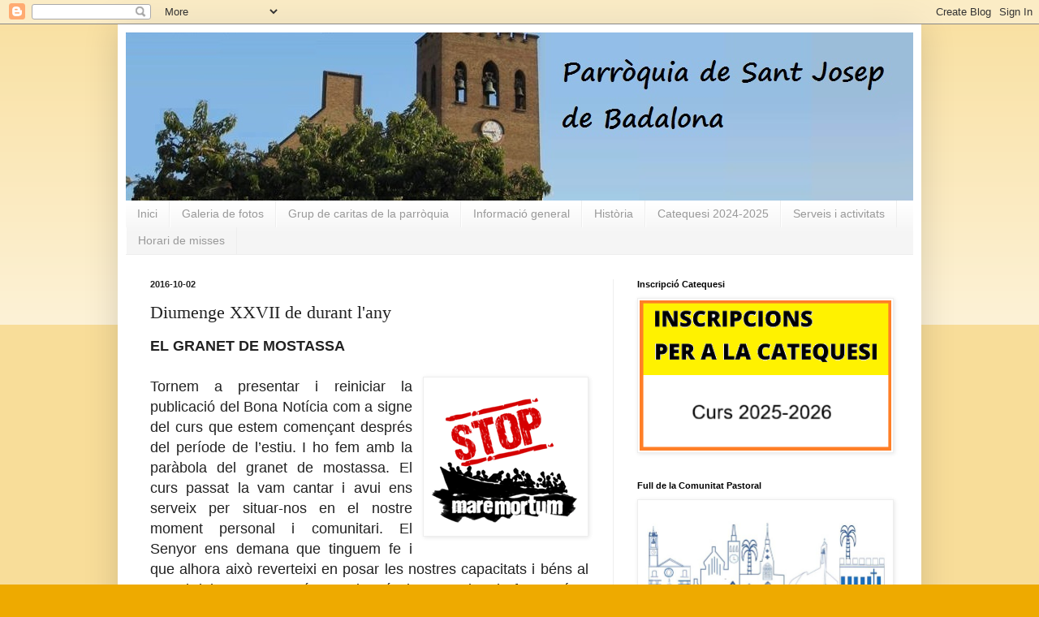

--- FILE ---
content_type: text/html; charset=UTF-8
request_url: https://www.santjosepbadalona.cat/2016/10/diumenge-xxvii-de-durant-lany.html
body_size: 23407
content:
<!DOCTYPE html>
<html class='v2' dir='ltr' xmlns='http://www.w3.org/1999/xhtml' xmlns:b='http://www.google.com/2005/gml/b' xmlns:data='http://www.google.com/2005/gml/data' xmlns:expr='http://www.google.com/2005/gml/expr'>
<head>
<link href='https://www.blogger.com/static/v1/widgets/335934321-css_bundle_v2.css' rel='stylesheet' type='text/css'/>
<meta content='IE=EmulateIE7' http-equiv='X-UA-Compatible'/>
<meta content='width=1100' name='viewport'/>
<meta content='text/html; charset=UTF-8' http-equiv='Content-Type'/>
<meta content='blogger' name='generator'/>
<link href='https://www.santjosepbadalona.cat/favicon.ico' rel='icon' type='image/x-icon'/>
<link href='https://www.santjosepbadalona.cat/2016/10/diumenge-xxvii-de-durant-lany.html' rel='canonical'/>
<link rel="alternate" type="application/atom+xml" title="Parròquia de Sant Josep de Badalona - Atom" href="https://www.santjosepbadalona.cat/feeds/posts/default" />
<link rel="alternate" type="application/rss+xml" title="Parròquia de Sant Josep de Badalona - RSS" href="https://www.santjosepbadalona.cat/feeds/posts/default?alt=rss" />
<link rel="service.post" type="application/atom+xml" title="Parròquia de Sant Josep de Badalona - Atom" href="https://www.blogger.com/feeds/8322755910069254488/posts/default" />

<link rel="alternate" type="application/atom+xml" title="Parròquia de Sant Josep de Badalona - Atom" href="https://www.santjosepbadalona.cat/feeds/6460599310380422394/comments/default" />
<!--Can't find substitution for tag [blog.ieCssRetrofitLinks]-->
<link href='https://blogger.googleusercontent.com/img/b/R29vZ2xl/AVvXsEjWRo3mZFapprkOIIx-GBEH0qQPH9Itr4-II-JGSdjQuAb3A9Bs9GQQqqcMTbg88iFghiGW_j2AlEil0NyC5ac6Ly66i4VVUC9dsPSGvQMW6WZHGiri4Hv4pWoj-T4XGV6pYJtQTz7Lqdgy/s1600/stop.png' rel='image_src'/>
<meta content='https://www.santjosepbadalona.cat/2016/10/diumenge-xxvii-de-durant-lany.html' property='og:url'/>
<meta content='Diumenge XXVII de durant l&#39;any' property='og:title'/>
<meta content='actualitat setmanal de la parròquia de sant josep badalona; folre, agenda, celebracions litúrgiques, horaris, actes litúrgics; aspirantat' property='og:description'/>
<meta content='https://blogger.googleusercontent.com/img/b/R29vZ2xl/AVvXsEjWRo3mZFapprkOIIx-GBEH0qQPH9Itr4-II-JGSdjQuAb3A9Bs9GQQqqcMTbg88iFghiGW_j2AlEil0NyC5ac6Ly66i4VVUC9dsPSGvQMW6WZHGiri4Hv4pWoj-T4XGV6pYJtQTz7Lqdgy/w1200-h630-p-k-no-nu/stop.png' property='og:image'/>
<title>Parròquia de Sant Josep de Badalona: Diumenge XXVII de durant l'any</title>
<style id='page-skin-1' type='text/css'><!--
/*
-----------------------------------------------
Blogger Template Style
Name:     Simple
Designer: Blogger
URL:      www.blogger.com
----------------------------------------------- */
/* Content
----------------------------------------------- */
body {
font: normal normal 12px Verdana, Geneva, sans-serif;;
color: #222222;
background: #eeaa00 none repeat scroll top left;
padding: 0 40px 40px 40px;
}
html body .region-inner {
min-width: 0;
max-width: 100%;
width: auto;
}
h2 {
font-size: 22px;
}
a:link {
text-decoration:none;
color: #cc6611;
}
a:visited {
text-decoration:none;
color: #888888;
}
a:hover {
text-decoration:underline;
color: #ff9900;
}
.body-fauxcolumn-outer .fauxcolumn-inner {
background: transparent url(//www.blogblog.com/1kt/simple/body_gradient_tile_light.png) repeat scroll top left;
_background-image: none;
}
.body-fauxcolumn-outer .cap-top {
position: absolute;
z-index: 1;
height: 400px;
width: 100%;
}
.body-fauxcolumn-outer .cap-top .cap-left {
width: 100%;
background: transparent url(//www.blogblog.com/1kt/simple/gradients_light.png) repeat-x scroll top left;
_background-image: none;
}
.content-outer {
-moz-box-shadow: 0 0 40px rgba(0, 0, 0, .15);
-webkit-box-shadow: 0 0 5px rgba(0, 0, 0, .15);
-goog-ms-box-shadow: 0 0 10px #333333;
box-shadow: 0 0 40px rgba(0, 0, 0, .15);
margin-bottom: 1px;
}
.content-inner {
padding: 10px 10px;
}
.content-inner {
background-color: #ffffff;
}
/* Header
----------------------------------------------- */
.header-outer {
background: #cc6611 url(//www.blogblog.com/1kt/simple/gradients_light.png) repeat-x scroll 0 -400px;
_background-image: none;
}
.Header h1 {
font: normal normal 60px Arial, Tahoma, Helvetica, FreeSans, sans-serif;
color: #ffffff;
text-shadow: 1px 2px 3px rgba(0, 0, 0, .2);
}
.Header h1 a {
color: #ffffff;
}
.Header .description {
font-size: 140%;
color: #ffffff;
}
.header-inner .Header .titlewrapper {
padding: 22px 30px;
}
.header-inner .Header .descriptionwrapper {
padding: 0 30px;
}
/* Tabs
----------------------------------------------- */
.tabs-inner .section:first-child {
border-top: 0 solid #eeeeee;
}
.tabs-inner .section:first-child ul {
margin-top: -0;
border-top: 0 solid #eeeeee;
border-left: 0 solid #eeeeee;
border-right: 0 solid #eeeeee;
}
.tabs-inner .widget ul {
background: #f5f5f5 url(//www.blogblog.com/1kt/simple/gradients_light.png) repeat-x scroll 0 -800px;
_background-image: none;
border-bottom: 1px solid #eeeeee;
margin-top: 0;
margin-left: -30px;
margin-right: -30px;
}
.tabs-inner .widget li a {
display: inline-block;
padding: .6em 1em;
font: normal normal 14px Arial, Tahoma, Helvetica, FreeSans, sans-serif;
color: #999999;
border-left: 1px solid #ffffff;
border-right: 1px solid #eeeeee;
}
.tabs-inner .widget li:first-child a {
border-left: none;
}
.tabs-inner .widget li.selected a, .tabs-inner .widget li a:hover {
color: #000000;
background-color: #eeeeee;
text-decoration: none;
}
/* Columns
----------------------------------------------- */
.main-outer {
border-top: 0 solid #eeeeee;
}
.fauxcolumn-left-outer .fauxcolumn-inner {
border-right: 1px solid #eeeeee;
}
.fauxcolumn-right-outer .fauxcolumn-inner {
border-left: 1px solid #eeeeee;
}
/* Headings
----------------------------------------------- */
div.widget > h2,
div.widget h2.title {
margin: 0 0 1em 0;
font: normal bold 11px Arial, Tahoma, Helvetica, FreeSans, sans-serif;;
color: #000000;
}
/* Widgets
----------------------------------------------- */
.widget .zippy {
color: #999999;
text-shadow: 2px 2px 1px rgba(0, 0, 0, .1);
}
.widget .popular-posts ul {
list-style: none;
}
/* Posts
----------------------------------------------- */
h2.date-header {
font: normal bold 11px Arial, Tahoma, Helvetica, FreeSans, sans-serif;
}
.date-header span {
background-color: transparent;
color: #222222;
padding: inherit;
letter-spacing: inherit;
margin: inherit;
}
.main-inner {
padding-top: 30px;
padding-bottom: 30px;
}
.main-inner .column-center-inner {
padding: 0 15px;
}
.main-inner .column-center-inner .section {
margin: 0 15px;
}
.post {
margin: 0 0 25px 0;
}
h3.post-title, .comments h4 {
font: normal normal 22px 'Times New Roman', Times, FreeSerif, serif;;
margin: .75em 0 0;
}
.post-body {
font-size: 110%;
line-height: 1.4;
position: relative;
}
.post-body img, .post-body .tr-caption-container, .Profile img, .Image img,
.BlogList .item-thumbnail img {
padding: 2px;
background: #ffffff;
border: 1px solid #eeeeee;
-moz-box-shadow: 1px 1px 5px rgba(0, 0, 0, .1);
-webkit-box-shadow: 1px 1px 5px rgba(0, 0, 0, .1);
box-shadow: 1px 1px 5px rgba(0, 0, 0, .1);
}
.post-body img, .post-body .tr-caption-container {
padding: 5px;
}
.post-body .tr-caption-container {
color: #222222;
}
.post-body .tr-caption-container img {
padding: 0;
background: transparent;
border: none;
-moz-box-shadow: 0 0 0 rgba(0, 0, 0, .1);
-webkit-box-shadow: 0 0 0 rgba(0, 0, 0, .1);
box-shadow: 0 0 0 rgba(0, 0, 0, .1);
}
.post-header {
margin: 0 0 1.5em;
line-height: 1.6;
font-size: 90%;
}
.post-footer {
margin: 20px -2px 0;
padding: 5px 10px;
color: #666666;
background-color: #f9f9f9;
border-bottom: 1px solid #eeeeee;
line-height: 1.6;
font-size: 90%;
}
#comments .comment-author {
padding-top: 1.5em;
border-top: 1px solid #eeeeee;
background-position: 0 1.5em;
}
#comments .comment-author:first-child {
padding-top: 0;
border-top: none;
}
.avatar-image-container {
margin: .2em 0 0;
}
#comments .avatar-image-container img {
border: 1px solid #eeeeee;
}
/* Comments
----------------------------------------------- */
.comments .comments-content .icon.blog-author {
background-repeat: no-repeat;
background-image: url([data-uri]);
}
.comments .comments-content .loadmore a {
border-top: 1px solid #999999;
border-bottom: 1px solid #999999;
}
.comments .comment-thread.inline-thread {
background-color: #f9f9f9;
}
.comments .continue {
border-top: 2px solid #999999;
}
/* Accents
---------------------------------------------- */
.section-columns td.columns-cell {
border-left: 1px solid #eeeeee;
}
.blog-pager {
background: transparent none no-repeat scroll top center;
}
.blog-pager-older-link, .home-link,
.blog-pager-newer-link {
background-color: #ffffff;
padding: 5px;
}
.footer-outer {
border-top: 0 dashed #bbbbbb;
}
/* Mobile
----------------------------------------------- */
body.mobile  {
background-size: auto;
}
.mobile .body-fauxcolumn-outer {
background: transparent none repeat scroll top left;
}
.mobile .body-fauxcolumn-outer .cap-top {
background-size: 100% auto;
}
.mobile .content-outer {
-webkit-box-shadow: 0 0 3px rgba(0, 0, 0, .15);
box-shadow: 0 0 3px rgba(0, 0, 0, .15);
}
.mobile .tabs-inner .widget ul {
margin-left: 0;
margin-right: 0;
}
.mobile .post {
margin: 0;
}
.mobile .main-inner .column-center-inner .section {
margin: 0;
}
.mobile .date-header span {
padding: 0.1em 10px;
margin: 0 -10px;
}
.mobile h3.post-title {
margin: 0;
}
.mobile .blog-pager {
background: transparent none no-repeat scroll top center;
}
.mobile .footer-outer {
border-top: none;
}
.mobile .main-inner, .mobile .footer-inner {
background-color: #ffffff;
}
.mobile-index-contents {
color: #222222;
}
.mobile-link-button {
background-color: #cc6611;
}
.mobile-link-button a:link, .mobile-link-button a:visited {
color: #ffffff;
}
.mobile .tabs-inner .section:first-child {
border-top: none;
}
.mobile .tabs-inner .PageList .widget-content {
background-color: #eeeeee;
color: #000000;
border-top: 1px solid #eeeeee;
border-bottom: 1px solid #eeeeee;
}
.mobile .tabs-inner .PageList .widget-content .pagelist-arrow {
border-left: 1px solid #eeeeee;
}

--></style>
<style id='template-skin-1' type='text/css'><!--
body {
min-width: 990px;
}
.content-outer, .content-fauxcolumn-outer, .region-inner {
min-width: 990px;
max-width: 990px;
_width: 990px;
}
.main-inner .columns {
padding-left: 0px;
padding-right: 370px;
}
.main-inner .fauxcolumn-center-outer {
left: 0px;
right: 370px;
/* IE6 does not respect left and right together */
_width: expression(this.parentNode.offsetWidth -
parseInt("0px") -
parseInt("370px") + 'px');
}
.main-inner .fauxcolumn-left-outer {
width: 0px;
}
.main-inner .fauxcolumn-right-outer {
width: 370px;
}
.main-inner .column-left-outer {
width: 0px;
right: 100%;
margin-left: -0px;
}
.main-inner .column-right-outer {
width: 370px;
margin-right: -370px;
}
#layout {
min-width: 0;
}
#layout .content-outer {
min-width: 0;
width: 800px;
}
#layout .region-inner {
min-width: 0;
width: auto;
}
--></style>
<script type='text/javascript'>

  var _gaq = _gaq || [];
  _gaq.push(['_setAccount', 'UA-18499077-1']);
  _gaq.push(['_trackPageview']);

  (function() {
    var ga = document.createElement('script'); ga.type = 'text/javascript'; ga.async = true;
    ga.src = ('https:' == document.location.protocol ? 'https://ssl' : 'http://www') + '.google-analytics.com/ga.js';
    var s = document.getElementsByTagName('script')[0]; s.parentNode.insertBefore(ga, s);
  })();

</script>
<link href='https://www.blogger.com/dyn-css/authorization.css?targetBlogID=8322755910069254488&amp;zx=2e3ec16c-a7a6-44af-a527-f366bf8bd5f5' media='none' onload='if(media!=&#39;all&#39;)media=&#39;all&#39;' rel='stylesheet'/><noscript><link href='https://www.blogger.com/dyn-css/authorization.css?targetBlogID=8322755910069254488&amp;zx=2e3ec16c-a7a6-44af-a527-f366bf8bd5f5' rel='stylesheet'/></noscript>
<meta name='google-adsense-platform-account' content='ca-host-pub-1556223355139109'/>
<meta name='google-adsense-platform-domain' content='blogspot.com'/>

</head>
<body class='loading variant-bold'>
<!-- Static page styling Start-->
<style>










</style>
<!-- http://www.bloggersentral.com -->
<!-- Static page styling End -->
<div class='navbar section' id='navbar'><div class='widget Navbar' data-version='1' id='Navbar1'><script type="text/javascript">
    function setAttributeOnload(object, attribute, val) {
      if(window.addEventListener) {
        window.addEventListener('load',
          function(){ object[attribute] = val; }, false);
      } else {
        window.attachEvent('onload', function(){ object[attribute] = val; });
      }
    }
  </script>
<div id="navbar-iframe-container"></div>
<script type="text/javascript" src="https://apis.google.com/js/platform.js"></script>
<script type="text/javascript">
      gapi.load("gapi.iframes:gapi.iframes.style.bubble", function() {
        if (gapi.iframes && gapi.iframes.getContext) {
          gapi.iframes.getContext().openChild({
              url: 'https://www.blogger.com/navbar/8322755910069254488?po\x3d6460599310380422394\x26origin\x3dhttps://www.santjosepbadalona.cat',
              where: document.getElementById("navbar-iframe-container"),
              id: "navbar-iframe"
          });
        }
      });
    </script><script type="text/javascript">
(function() {
var script = document.createElement('script');
script.type = 'text/javascript';
script.src = '//pagead2.googlesyndication.com/pagead/js/google_top_exp.js';
var head = document.getElementsByTagName('head')[0];
if (head) {
head.appendChild(script);
}})();
</script>
</div></div>
<div class='body-fauxcolumns'>
<div class='fauxcolumn-outer body-fauxcolumn-outer'>
<div class='cap-top'>
<div class='cap-left'></div>
<div class='cap-right'></div>
</div>
<div class='fauxborder-left'>
<div class='fauxborder-right'></div>
<div class='fauxcolumn-inner'>
</div>
</div>
<div class='cap-bottom'>
<div class='cap-left'></div>
<div class='cap-right'></div>
</div>
</div>
</div>
<div class='content'>
<div class='content-fauxcolumns'>
<div class='fauxcolumn-outer content-fauxcolumn-outer'>
<div class='cap-top'>
<div class='cap-left'></div>
<div class='cap-right'></div>
</div>
<div class='fauxborder-left'>
<div class='fauxborder-right'></div>
<div class='fauxcolumn-inner'>
</div>
</div>
<div class='cap-bottom'>
<div class='cap-left'></div>
<div class='cap-right'></div>
</div>
</div>
</div>
<div class='content-outer'>
<div class='content-cap-top cap-top'>
<div class='cap-left'></div>
<div class='cap-right'></div>
</div>
<div class='fauxborder-left content-fauxborder-left'>
<div class='fauxborder-right content-fauxborder-right'></div>
<div class='content-inner'>
<header>
<div class='header-outer'>
<div class='header-cap-top cap-top'>
<div class='cap-left'></div>
<div class='cap-right'></div>
</div>
<div class='fauxborder-left header-fauxborder-left'>
<div class='fauxborder-right header-fauxborder-right'></div>
<div class='region-inner header-inner'>
<div class='header section' id='header'><div class='widget Header' data-version='1' id='Header1'>
<div id='header-inner'>
<a href='https://www.santjosepbadalona.cat/' style='display: block'>
<img alt='Parròquia de Sant Josep de Badalona' height='207px; ' id='Header1_headerimg' src='https://blogger.googleusercontent.com/img/b/R29vZ2xl/AVvXsEgeXJmH95Bcs4VUlc6VgfhWyCX9bpRK_HQy-DABgi3wnLvpqqIvxXbPFB65UORYi3nlkIUVlY2cntXf4zqJQPbnm99WSo4si_Lu-Y9H5DoKqBs_fj2S0u_sTipoBdZ3bpPqMU8IEHAazg2G/s1600/cabecera.jpg' style='display: block' width='973px; '/>
</a>
</div>
</div></div>
</div>
</div>
<div class='header-cap-bottom cap-bottom'>
<div class='cap-left'></div>
<div class='cap-right'></div>
</div>
</div>
</header>
<div class='tabs-outer'>
<div class='tabs-cap-top cap-top'>
<div class='cap-left'></div>
<div class='cap-right'></div>
</div>
<div class='fauxborder-left tabs-fauxborder-left'>
<div class='fauxborder-right tabs-fauxborder-right'></div>
<div class='region-inner tabs-inner'>
<div class='tabs section' id='crosscol'><div class='widget PageList' data-version='1' id='PageList1'>
<h2>Navegació</h2>
<div class='widget-content'>
<ul>
<li>
<a href='https://www.santjosepbadalona.cat/'>Inici</a>
</li>
<li>
<a href='https://parroquiadesantjosep.blogspot.com/p/galeria-de-fotografies.html'>Galeria de fotos</a>
</li>
<li>
<a href='https://www.santjosepbadalona.cat/p/grup-de-caritas-de-la-parroquia_10.html'>Grup de caritas de la parròquia</a>
</li>
<li>
<a href='http://www.santjosepbadalona.cat/p/informacio-general.html'>Informació general</a>
</li>
<li>
<a href='http://www.santjosepbadalona.cat/p/historia.html'>Història</a>
</li>
<li>
<a href='https://forms.gle/AW2A3pgEPvLFrmfm9'>Catequesi 2024-2025</a>
</li>
<li>
<a href='https://www.santjosepbadalona.cat/p/serveis.html'>Serveis i activitats</a>
</li>
<li>
<a href='https://www.santjosepbadalona.cat/p/informacio-general.html#celebracions'>Horari de misses</a>
</li>
</ul>
<div class='clear'></div>
</div>
</div></div>
<div class='tabs no-items section' id='crosscol-overflow'></div>
</div>
</div>
<div class='tabs-cap-bottom cap-bottom'>
<div class='cap-left'></div>
<div class='cap-right'></div>
</div>
</div>
<div class='main-outer'>
<div class='main-cap-top cap-top'>
<div class='cap-left'></div>
<div class='cap-right'></div>
</div>
<div class='fauxborder-left main-fauxborder-left'>
<div class='fauxborder-right main-fauxborder-right'></div>
<div class='region-inner main-inner'>
<div class='columns fauxcolumns'>
<div class='fauxcolumn-outer fauxcolumn-center-outer'>
<div class='cap-top'>
<div class='cap-left'></div>
<div class='cap-right'></div>
</div>
<div class='fauxborder-left'>
<div class='fauxborder-right'></div>
<div class='fauxcolumn-inner'>
</div>
</div>
<div class='cap-bottom'>
<div class='cap-left'></div>
<div class='cap-right'></div>
</div>
</div>
<div class='fauxcolumn-outer fauxcolumn-left-outer'>
<div class='cap-top'>
<div class='cap-left'></div>
<div class='cap-right'></div>
</div>
<div class='fauxborder-left'>
<div class='fauxborder-right'></div>
<div class='fauxcolumn-inner'>
</div>
</div>
<div class='cap-bottom'>
<div class='cap-left'></div>
<div class='cap-right'></div>
</div>
</div>
<div class='fauxcolumn-outer fauxcolumn-right-outer'>
<div class='cap-top'>
<div class='cap-left'></div>
<div class='cap-right'></div>
</div>
<div class='fauxborder-left'>
<div class='fauxborder-right'></div>
<div class='fauxcolumn-inner'>
</div>
</div>
<div class='cap-bottom'>
<div class='cap-left'></div>
<div class='cap-right'></div>
</div>
</div>
<!-- corrects IE6 width calculation -->
<div class='columns-inner'>
<div class='column-center-outer'>
<div class='column-center-inner'>
<div class='main section' id='main'><div class='widget Blog' data-version='1' id='Blog1'>
<div class='blog-posts hfeed'>

          <div class="date-outer">
        
<h2 class='date-header'><span>2016-10-02</span></h2>

          <div class="date-posts">
        
<div class='post-outer'>
<div class='post hentry uncustomized-post-template' itemscope='itemscope' itemtype='http://schema.org/BlogPosting'>
<meta content='data:post.link : data:post.url' itemType='https://schema.org/WebPage' itemid='' itemprop='mainEntityOfPage' itemscope='itemscope'/>
<meta content='https://blogger.googleusercontent.com/img/b/R29vZ2xl/AVvXsEjWRo3mZFapprkOIIx-GBEH0qQPH9Itr4-II-JGSdjQuAb3A9Bs9GQQqqcMTbg88iFghiGW_j2AlEil0NyC5ac6Ly66i4VVUC9dsPSGvQMW6WZHGiri4Hv4pWoj-T4XGV6pYJtQTz7Lqdgy/s1600/stop.png' itemprop='image'/>
<div itemprop='publisher' itemscope='itemscope' itemtype='https://schema.org/Organization'>
<div itemprop='logo' itemscope='itemscope' itemtype='https://schema.org/ImageObject'>
<meta content='https://3.bp.blogspot.com/-_bcI6wck-T8/WuN-Ew-x8SI/AAAAAAAAIXs/1u500pLxQTcuuuLMqjb4tzH9QSHQiBG1wCLcBGAs/s1600/logo-stjosep.JPG' itemprop='url'/>
<meta content='600' itemprop='width'/>
<meta content='60' itemprop='height'/>
</div>
<meta content='Parròquia de Sant Josep de Badalona' itemprop='name'/>
</div>
<meta content='2016-10-02' itemprop='datePublished dateModified'/>
<a name='6460599310380422394'></a>
<h3 class='post-title entry-title' itemprop='headline'>
Diumenge XXVII de durant l'any
</h3>
<div class='post-header'>
<div class='post-header-line-1'></div>
</div>
<div class='post-body entry-content' id='post-body-6460599310380422394' itemprop='description articleBody'>
<div style="text-align: justify;">
<span style="font-size: large;"><b>EL GRANET DE MOSTASSA</b></span></div>
<div style="text-align: justify;">
<span style="font-size: large;"><br />
</span></div>
<div style="text-align: justify;">
<div class="separator" style="clear: both; text-align: center;">
<a href="https://blogger.googleusercontent.com/img/b/R29vZ2xl/AVvXsEjWRo3mZFapprkOIIx-GBEH0qQPH9Itr4-II-JGSdjQuAb3A9Bs9GQQqqcMTbg88iFghiGW_j2AlEil0NyC5ac6Ly66i4VVUC9dsPSGvQMW6WZHGiri4Hv4pWoj-T4XGV6pYJtQTz7Lqdgy/s1600/stop.png" imageanchor="1" style="clear: right; float: right; margin-bottom: 1em; margin-left: 1em;"><img border="0" src="https://blogger.googleusercontent.com/img/b/R29vZ2xl/AVvXsEjWRo3mZFapprkOIIx-GBEH0qQPH9Itr4-II-JGSdjQuAb3A9Bs9GQQqqcMTbg88iFghiGW_j2AlEil0NyC5ac6Ly66i4VVUC9dsPSGvQMW6WZHGiri4Hv4pWoj-T4XGV6pYJtQTz7Lqdgy/s1600/stop.png" /></a></div>
<span style="font-size: large;">Tornem a presentar i reiniciar la publicació del Bona Notícia com a signe del curs que estem començant després del període de l&#8217;estiu. I ho fem amb la paràbola del granet de mostassa. El curs passat la vam cantar i avui ens serveix per situar-nos en el nostre moment personal i comunitari. El Senyor ens demana que tinguem fe i que alhora això reverteixi en posar les nostres capacitats i béns al servei del Regne. Només que tinguéssim una mica de fe mouríem muntanyes.</span><br />
<span style="font-size: large;"><br /></span></div>
<div style="text-align: justify;">
<span style="font-size: large;">Som a l&#8217;any jubilar de la misericòrdia, i el Papa ens convida a redescobrir la riquesa continguda en les obres de misericòrdia. Potser ens hem centrat massa en la part ritual, i no hem acabat d&#8217;entrar en què els ritus viscuts amb fe ens han de portar al servei. Ser misericordiosos com el Pare, és l&#8217;objectiu de l&#8217;any. </span><br />
<span style="font-size: large;"><br /></span></div>
<div style="text-align: justify;">
<span style="font-size: large;">Som, al mateix temps, davant de realitats molt dramàtiques de injustícies, insolidaritat i precarietat econòmica, com el que està passant al voltant de la Mediterrània amb els refugiats. Se&#8217;ns dirà que davant d&#8217;aquestes realitats  no hi ha res a fer. Nosaltres sabem que si ens hi posem es produeixen canvis i la realitat es transforma. Com aquest grup de Badalona Pro Activa Open Arms, que amb Stop Mare Mortum lluita a favor del salvament dels que volen arribar a les nostres costes. Aquests han provocat un gran ressò mediàtic i han fet que siguem més conscients d&#8217;aquesta realitat tant dramàtica. Així, podríem posar una llarga llista d&#8217;exemples. A la parròquia ens han demanat col&#183;laborar en aquesta campanya mediàtica de conscienciació i acció, que té molt a veure amb una de les obres de misericòrdia que es concreten en la cita del judici final, (Mt 25, 35b): &#8220;Era foraster i em vau acollir&#8221;.</span><br />
<span style="font-size: large;"><br /></span></div>
<div style="text-align: justify;">
<span style="font-size: large;">El Senyor ens situa en l&#8217;actitud de tenir fe i de la urgència del moment, d&#8217;aprofitar l&#8217;ocasió, i de posar tota la nostra creativitat i imaginació al servei  del Regne de Déu, duent a terme les obres de misericòrdia.</span></div>
<div style="text-align: justify;">
<span style="font-size: large;"><br />
</span></div>
<a href="https://blogger.googleusercontent.com/img/b/R29vZ2xl/AVvXsEh4ZZpicV7DKIYOccduhDEgfvH2IE8GqIurkaux6aHI4fJq4meq-9e60ApT6YRQRzAiCUkC51ofOBXLSCCv0i39lURjN_h7c2HLmsCDXpAjiyj2g7s9cLz0J8p4IE6fgFxiByhOss6Go9vI/s1600/en-accio.jpg" imageanchor="1" style="clear: right; float: right; margin-bottom: 1em; margin-left: 1em; text-align: start;"><img border="0" height="69" src="https://blogger.googleusercontent.com/img/b/R29vZ2xl/AVvXsEh4ZZpicV7DKIYOccduhDEgfvH2IE8GqIurkaux6aHI4fJq4meq-9e60ApT6YRQRzAiCUkC51ofOBXLSCCv0i39lURjN_h7c2HLmsCDXpAjiyj2g7s9cLz0J8p4IE6fgFxiByhOss6Go9vI/s200/en-accio.jpg" width="200" /></a><br />
<br />
<div style="text-align: justify;">
<span style="font-size: large;"><br />
</span></div>
<div style="text-align: justify;">
<span style="font-size: large;"><b><br /></b></span>
<span style="font-size: large;"><b><br /></b></span>
<span style="font-size: large;"><b>CONSELL PARROQUIAL, 27-9-16</b></span></div>
<div style="text-align: justify;">
<span style="font-size: large;"><br />
</span></div>
<div style="text-align: justify;">
<span style="font-size: large;"><b>Novetats i informacions</b></span></div>
<div style="text-align: justify;">
<span style="font-size: large;"><br />
</span></div>
<div style="text-align: justify;">
<span style="font-size: large;">Nou seminarista, s&#8217;incorporarà en els propers dies a la Parròquia.</span></div>
<div style="text-align: justify;">
<span style="font-size: large;">La majoria de grups ja han començat a preparar el curs. Uns 50 monitors de l&#8217;Esplai es van trobar un cap de setmana. S&#8217;han apuntat uns 30 infants a la catequesi i valorem positivament el nombre de catequistes d&#8217;aquest curs.</span></div>
<div style="text-align: justify;">
<span style="font-size: large;"><br />
</span></div>
<div style="text-align: justify;">
<span style="font-size: large;">La Parròquia acollirà 2 grups de teatre de l&#8217;Escola Betúlia i 1 grup de Gospel.</span></div>
<div style="text-align: justify;">
<span style="font-size: large;"><br />
</span></div>
<div style="text-align: justify;">
<span style="font-size: large;">Sortida arxiprestal jubilar, el 15 d&#8217;octubre a la Basílica de Santa Maria de Mataró i a la Gruta de Lourdes d&#8217;Arenys de Munt. Passarem el dia junts. Autocar, dinar i visites: 25 &#8364;. Apunteu-vos a la sagristia o al despatx parroquial.</span></div>
<div style="text-align: justify;">
<span style="font-size: large;"><br />
</span></div>
<div style="text-align: justify;">
<span style="font-size: large;">Sopar solidari de l&#8217;Hospitalitat de Lourdes el dissabte 5 de novembre a la pista de Hoquei del Centre Parroquial de Sant Josep, amb actuació de Platero.</span></div>
<div style="text-align: justify;">
<span style="font-size: large;"><br />
</span></div>
<div style="text-align: justify;">
<span style="font-size: large;"><b>Propostes i projectes pel curs 2016-2017</b></span></div>
<div style="text-align: justify;">
<span style="font-size: large;"><br />
</span></div>
<div style="text-align: justify;">
<span style="font-size: large;">Potenciar la missa d&#8217;11 h del diumenge com a missa central de les famílies, amb guitarres i dinàmiques. El diumenge 9 d&#8217;octubre serà la missa parroquial d&#8217;inici de curs i també hi ha la idea de fer trobades lúdico-festives amb totes les famílies. La primera seria el diumenge 30 d&#8217;octubre a Sta. Maria.</span></div>
<div style="text-align: justify;">
<span style="font-size: large;"><br />
</span></div>
<div style="text-align: justify;">
<span style="font-size: large;">Consolidar les iniciatives de pregària i estudi de l&#8217;Evangeli que van començar el curs anterior. Comencem la setmana propera amb l&#8217;Adoració al Santíssim, el dijous 6, a continuació de la missa de les 20 h, i l&#8217;estudi de la Paraula de Déu, el divendres 7, a les 20.30 h. El dimecres, dia dedicat a Sant Josep, hi ha una hora d&#8217;Adoració dels pobres dirigida pels joves de Sant Josep, de 21 a 22 h.</span></div>
<div style="text-align: justify;">
<span style="font-size: large;"><br />
</span></div>
<div style="text-align: justify;">
<span style="font-size: large;">Celebració del 60è aniversari de l&#8217;Esplai Aspirantat. També hem d&#8217;aprofitar l&#8217;experiència de 4 joves que han fet tasques solidàries al Perú aquest estiu. </span></div>
<div style="text-align: justify;">
<span style="font-size: large;"><br />
</span></div>
<div style="text-align: justify;">
<span style="font-size: large;">Celebració del 20è aniversari de Folre.</span></div>
<div style="text-align: justify;">
<span style="font-size: large;"><br />
</span></div>
<div style="text-align: justify;">
<span style="font-size: large;">Fer una trobada general de tots els voluntaris de la Parròquia. </span></div>
<div style="text-align: justify;">
<span style="font-size: large;"><br />
</span></div>
<div style="text-align: justify;">
<span style="font-size: large;">Reformar la instal&#183;lació elèctrica dels locals parroquials, amb la col&#183;laboració del Bisbat.  També veure com resolem el tema de fer obres de millora a Ramió.</span></div>
<div style="text-align: justify;">
<span style="font-size: large;"><br />
</span></div>
<div style="text-align: justify;">
<span style="font-size: large;">Peregrinació a Terra Santa l&#8217;any 2017. Es valora quines són les millors dates.</span></div>
<div style="text-align: justify;">
<span style="font-size: large;"><br />
</span></div>
<div style="text-align: justify;">
<span style="font-size: large;">Millorar la coordinació arxiprestal.</span></div>
<div style="text-align: justify;">
<span style="font-size: large;"><br />
</span></div>
<div style="text-align: justify;">
<span style="font-size: large;">Participar en la campanya de sensibilització sobre  les persones refugiades, en el marc d&#8217;una iniciativa de la Plataforma Stop Mare Mortum. Aquest tema s&#8217;abordarà en la reunió arxiprestal. Es planteja penjar una pancarta del campanar i fer diferents accions pedagògiques en l&#8217;entorn dels grups parroquials. S&#8217;aprova que  el tema de la loteria de Nadal serà per aquest fi.</span></div>
<div style='clear: both;'></div>
</div>
<div class='post-footer'>
<div class='post-footer-line post-footer-line-1'>
<span class='post-author vcard'>
Publicat per
<span class='fn' itemprop='author' itemscope='itemscope' itemtype='http://schema.org/Person'>
<meta content='https://www.blogger.com/profile/17976174786790375221' itemprop='url'/>
<a class='g-profile' href='https://www.blogger.com/profile/17976174786790375221' rel='author' title='author profile'>
<span itemprop='name'>Sant Josep</span>
</a>
</span>
</span>
<span class='reaction-buttons'>
</span>
<span class='post-comment-link'>
</span>
<span class='post-backlinks post-comment-link'>
</span>
<span class='post-icons'>
</span>
<div class='post-share-buttons goog-inline-block'>
</div>
</div>
<div class='post-footer-line post-footer-line-2'>
<span class='post-labels'>
</span>
</div>
<div class='post-footer-line post-footer-line-3'>
<span class='post-location'>
</span>
</div>
</div>
</div>
<div class='comments' id='comments'>
<a name='comments'></a>
</div>
</div>

        </div></div>
      
</div>
<div class='blog-pager' id='blog-pager'>
<span id='blog-pager-newer-link'>
<a class='blog-pager-newer-link' href='https://www.santjosepbadalona.cat/2016/10/poble-de-deu-octubre-2016.html' id='Blog1_blog-pager-newer-link' title='Entrada més recent'>Entrada més recent</a>
</span>
<span id='blog-pager-older-link'>
<a class='blog-pager-older-link' href='https://www.santjosepbadalona.cat/2016/09/pelegrinatge-arxiprestal-jubilar-santa.html' id='Blog1_blog-pager-older-link' title='Entrada més antiga'>Entrada més antiga</a>
</span>
<a class='home-link' href='https://www.santjosepbadalona.cat/'>Inici</a>
</div>
<div class='clear'></div>
<div class='post-feeds'>
</div>
</div></div>
</div>
</div>
<div class='column-left-outer'>
<div class='column-left-inner'>
<aside>
</aside>
</div>
</div>
<div class='column-right-outer'>
<div class='column-right-inner'>
<aside>
<div class='sidebar section' id='sidebar-right-1'><div class='widget Image' data-version='1' id='Image39'>
<h2>Inscripció Catequesi</h2>
<div class='widget-content'>
<a href='https://forms.gle/EWLicnUCw7nsxs9T6'>
<img alt='Inscripció Catequesi' height='205' id='Image39_img' src='https://blogger.googleusercontent.com/img/a/AVvXsEjjqAk4gn16LMgFdnyU4j86w5aexiCjc9LHQCZN4qemFJWdAR-pcKkqhH1jJU5pWZoLRMOB0BihHhBRBvIdIaM_vwlrumoE_I3Y9ar6E6HROqEMMnIq_5B6qG8e_iJekn9L5EA-8ONcwSkRlbDNyjq-ZhiCQFJcr0jkvb0kFeax4PiCyMfu2p6Jslx2p22A=s343' width='343'/>
</a>
<br/>
</div>
<div class='clear'></div>
</div><div class='widget Image' data-version='1' id='Image27'>
<h2>Full de la Comunitat Pastoral</h2>
<div class='widget-content'>
<a href='https://drive.google.com/file/d/13KLHSrqXOYrPSUcfYgygOus2UP1JZgy-/view?usp=sharing'>
<img alt='Full de la Comunitat Pastoral' height='297' id='Image27_img' src='https://blogger.googleusercontent.com/img/a/AVvXsEhRBk3VpkjdaWq7qvNrXuXDT2QZlD-FHSFLfLBf72GLG12AvoN9-mgkOwam6XwDC8fZYB410Kn6qKJ79U5B0USUiUdINR6WY97J2XUkPdNivBq5gTNAFR1FnusBa-sw5gtrBXnAoA4FfvRUmdtqASO8ec2x2jtiMyd9MNtfDeiX-fMlR6cRxOdMP-crCt9l=s311' width='311'/>
</a>
<br/>
</div>
<div class='clear'></div>
</div><div class='widget Image' data-version='1' id='Image24'>
<h2>Full dominical</h2>
<div class='widget-content'>
<a href='https://esglesia.barcelona/documents/full-dominical-del-25-de-gener-del-2026/'>
<img alt='Full dominical' height='132' id='Image24_img' src='https://blogger.googleusercontent.com/img/b/R29vZ2xl/AVvXsEhaPSGZFmBoQF2ReX4966ZYfJa83_seaRjC9dGEo09dcpuA9B20TGNjiM_Lnb8M98OiTgBr9b1KdvrDMOIy4wofAQAP6RXc3mq6EnER9R23KRkEkMx5-I9zOrGzXGto_SQ1JHJaw70_ID77/s362/f1.jpg' width='362'/>
</a>
<br/>
</div>
<div class='clear'></div>
</div><div class='widget Image' data-version='1' id='Image28'>
<h2>Donatius</h2>
<div class='widget-content'>
<a href='https://www.santjosepbadalona.cat/2022/11/donatius.html'>
<img alt='Donatius' height='160' id='Image28_img' src='https://blogger.googleusercontent.com/img/a/AVvXsEhvLPADVvml4t2EjqWGMSLdR8fJoo7gvwp_kEebVwVkebScr9PspESkLRMvveMhfeORegzUa1BeTATQOtpDD6dy-B0w8rWtD4m6pG2le965yavEsEN7YVC7E1UpoeNORj-Z0moA8A2Bc7PPH7WKddKYYgfjKdvWKtA4bM4LjDOfr8ZC96hk6mHITphipA=s362' width='362'/>
</a>
<br/>
</div>
<div class='clear'></div>
</div><div class='widget Image' data-version='1' id='Image42'>
<div class='widget-content'>
<a href='https://drive.google.com/file/d/1-qltmrHhx0kB-FshZzphtqwIe5rqdq07/view?usp=sharing'>
<img alt='' height='127' id='Image42_img' src='https://blogger.googleusercontent.com/img/a/AVvXsEgB09yGNKaRJDWuk3XC1fBYrzJcUY5PXZu5J8shgTdkoJdVGPwz6_n4392zjyZu_O5YPfE8UO3d7FWLAfejbG6Vs2d0SHMjl0FCoxoXAvP72hJJwVM9k4mPh5ysv3PHFBvhLvyn70eeSyyj6vSUiBuYAgzhC_Q4gwuXzxsAATqky4C8ODSpi7-3y-mbZQ=s324' width='324'/>
</a>
<br/>
</div>
<div class='clear'></div>
</div><div class='widget Image' data-version='1' id='Image41'>
<h2>Poble de Déu</h2>
<div class='widget-content'>
<a href='https://issuu.com/arxiprestatbdnnmontgattiana/docs/poble_de_d_u_abril-maig_2023'>
<img alt='Poble de Déu' height='70' id='Image41_img' src='https://blogger.googleusercontent.com/img/b/R29vZ2xl/AVvXsEiDtrA2SQSS9Q1jjehW6XqsESeM0_qkrOXFQOeIhNltjsamSI6YQgirPB0-mud86wHwX096lAU70R5uNzOun87mhX9XKZTOH_v0k2Z0XDuQ0IpX-r1i7o0wMdQ5eqJ3-wtw45Hi4VCLOH7u/s362/poble-de-deu.png' width='362'/>
</a>
<br/>
</div>
<div class='clear'></div>
</div><div class='widget Text' data-version='1' id='Text1'>
<h2 class='title'>Fitxa desgravació renda</h2>
<div class='widget-content'>
<a href="https://docs.google.com/document/d/1-XO3Q_4eIUK7jm4fVZQhimQ4STzmJD_z/edit?usp=sharing&ouid=118385033328479987418&rtpof=true&sd=true">Document Word</a>
</div>
<div class='clear'></div>
</div><div class='widget Image' data-version='1' id='Image1'>
<h2>Sínode</h2>
<div class='widget-content'>
<img alt='Sínode' height='309' id='Image1_img' src='https://blogger.googleusercontent.com/img/b/R29vZ2xl/AVvXsEinw7UXZCTDh0weu8nzM2W_18I4ntn7zHYi0gsLhfwfOwXbyWva3usPCiFeqpnDFEwLzcIyWPQ3vo1wVpk3AHPVdvroM9TVINnxRGsh0hWkTsXYp5EVgZT5AR5lIuGOiEMCSazYDQKaMyMO/s362/LOGO-CATALAN-JEPG.jpg' width='362'/>
<br/>
</div>
<div class='clear'></div>
</div><div class='widget Image' data-version='1' id='Image36'>
<h2>Any de sant Josep</h2>
<div class='widget-content'>
<a href='https://www.santjosepbadalona.cat/p/any-de-sant-josep.html'>
<img alt='Any de sant Josep' height='511' id='Image36_img' src='https://blogger.googleusercontent.com/img/b/R29vZ2xl/AVvXsEjf9kAc_oUaSsFtF4GqidZOfCMi5qZGwQoTiBq_gnqZgl1x7WpXDQzmQdLf9J2oGlWCUO4trLotnvlcaXXhnVo-W7pnCPR6f-VuMPHbUSxKAm6YEVzirasn2gMwGBzM1y2swBA1_rkl_A9S/s1600/f1.png' width='362'/>
</a>
<br/>
</div>
<div class='clear'></div>
</div><div class='widget Image' data-version='1' id='Image38'>
<h2>Recompte de persones sense llar</h2>
<div class='widget-content'>
<a href='https://forms.gle/7Sh9sdPTc1X3TxiR6'>
<img alt='Recompte de persones sense llar' height='171' id='Image38_img' src='https://blogger.googleusercontent.com/img/b/R29vZ2xl/AVvXsEhPo-rpiM7pJpknkReM62vliGuHMm1O17BzLJE2Tz8wkjZRV2bb1crvgwfchb8sSR8yRzirNA-RKw1N66XpszmfZ_Idx9-yQh80dPqjsytk6O_b98EUr_soxAFnV5L4K8lB8gruwMeHpT9-/s1600/f1.png' width='362'/>
</a>
<br/>
</div>
<div class='clear'></div>
</div><div class='widget Image' data-version='1' id='Image13'>
<h2>Projecte "Àfrica és l'horitzó"</h2>
<div class='widget-content'>
<a href='https://pastoralsocial.cat/presentacio-de-la-campanya-africa-es-lhoritzo-a-la-parroquia-de-sant-pau-de-badalona/'>
<img alt='Projecte "Àfrica és l&#39;horitzó"' height='535' id='Image13_img' src='https://blogger.googleusercontent.com/img/b/R29vZ2xl/AVvXsEilzG-usUwLaM80mT7qIAlSLF6yNxr2F5zRJ_D1c5Ij6ACprEPimvCHhOPnUro3ClZijNarW9NvxJONjT6PwQ1Cq7GDqqJvEm3I7bB-8gdSJ-mcOy6oVqY5Fa-UpWKuZ0dopNzTLkXtjP1f/s1600/africa.png' width='362'/>
</a>
<br/>
</div>
<div class='clear'></div>
</div><div class='widget Image' data-version='1' id='Image35'>
<h2>Projecte "Cayucos"</h2>
<div class='widget-content'>
<a href='https://docs.google.com/forms/d/e/1FAIpQLSekRwEHE4kPUkktDcYxjLYw8NEG-hyDksotLy7cLqVeDb2fXA/viewform'>
<img alt='Projecte "Cayucos"' height='157' id='Image35_img' src='https://blogger.googleusercontent.com/img/b/R29vZ2xl/AVvXsEhdiGxM6l7hLcBD5AswAtOXB8kY7kp7EaaPTsSRGTkZ02iM7H5XdkTobhAaL7ydKM9cMOzaS2v1RNBAjp3IshDjPZeqYYF247ULDj7WitTAqanZUgoWx6BdIReZfAupN6bkE12b2SwlDG7g/s1600/cayucos.png' width='362'/>
</a>
<br/>
</div>
<div class='clear'></div>
</div><div class='widget Image' data-version='1' id='Image33'>
<h2>Carret Solidari</h2>
<div class='widget-content'>
<a href='https://drive.google.com/file/d/1BEu3EuciirnOFA4gRSAThAUW8kMxyoWj/view?usp=sharing'>
<img alt='Carret Solidari' height='129' id='Image33_img' src='https://blogger.googleusercontent.com/img/b/R29vZ2xl/AVvXsEgQ3gl0WTJrMOm7eztcRNCf2oEbSLP5xmJO0fT2LJ7dzY6VJgRHHAIewX1Ah6pnNrBLpLIDFfNAaV8VsqxTK2NRF3YHbN3m5mShh_rOimAC7GzUOUEv6PfasSLhAz1CmN9lPipTB9Gf1gtH/s362/f1.png' width='362'/>
</a>
<br/>
</div>
<div class='clear'></div>
</div><div class='widget Image' data-version='1' id='Image37'>
<h2>Els pastorets de la catequesi</h2>
<div class='widget-content'>
<a href='https://youtu.be/CR-1iq25FhM'>
<img alt='Els pastorets de la catequesi' height='239' id='Image37_img' src='https://blogger.googleusercontent.com/img/b/R29vZ2xl/AVvXsEgvd5aAhFGXLakE2xAMjtIo4270kQtWEg0ah6YmRx_4QvX8FiySSUp_Sndwl94TmpUppJHlhko3BMkzK7wJXL3gwRSdalXezaHlcd9Mp3QAL30T1-QX3Fh1zthysKiD0MdGoxRmvaUvOnUG/s362/pastorets.png' width='362'/>
</a>
<br/>
</div>
<div class='clear'></div>
</div><div class='widget Image' data-version='1' id='Image30'>
<h2>Donatius amb targeta de crèdit</h2>
<div class='widget-content'>
<a href="//2.bp.blogspot.com/-2heV4VnymH0/X8yuDjpxHdI/AAAAAAAAMn8/lhbHYHQJCKkWnzZM-uMEJfm9dAuCJeBAgCK4BGAYYCw/s1600/f1.png">
<img alt='Donatius amb targeta de crèdit' height='524' id='Image30_img' src='https://blogger.googleusercontent.com/img/b/R29vZ2xl/AVvXsEgvtQvxw3hCmxFUWpdb_mwTiX3tZU34eAQFVguuJsBrTCzZMoLwCf-pQnGXKHcO6eqhOZUo408nmvphf-Z1E1hiJ1J6S8F-oI86YTy_Ui_9QsRl5gfbtTxrB0r3uu6JTl5viW4XbjAwO70c/s1600/f1.png' width='362'/>
</a>
<br/>
</div>
<div class='clear'></div>
</div><div class='widget Image' data-version='1' id='Image17'>
<h2>Donatius a través de Bizum</h2>
<div class='widget-content'>
<a href="//3.bp.blogspot.com/-m-wDJyOWx9I/X7D1pdNf5PI/AAAAAAAAMe4/nic6wrl3tVcjenoBNEX6h-08jmz0NLsAACK4BGAYYCw/s1600/CARTELL%2BBIZUM.png">
<img alt='Donatius a través de Bizum' height='512' id='Image17_img' src='https://blogger.googleusercontent.com/img/b/R29vZ2xl/AVvXsEhUQPs7kg-BmZoKXdKUdEALFU-LnSoZPebsOywQ2NThFyAAtJcltCISJQlOKpxVHBbjb6Wj-bFh3QFkO2w0zKL3eFqBv3DfZfkQIERFebUj_NaETTLcCAdLRQKN_oFiWnlj3m1Yi5zd2T-z/s1600/CARTELL+BIZUM.png' width='362'/>
</a>
<br/>
</div>
<div class='clear'></div>
</div><div class='widget Image' data-version='1' id='Image29'>
<h2>75 Aniversari dedicació</h2>
<div class='widget-content'>
<a href='https://drive.google.com/file/d/15wwvZ_ifkC8C7uj9gSLJy4tR8_P1iXnQ/view?usp=sharing'>
<img alt='75 Aniversari dedicació' height='261' id='Image29_img' src='https://blogger.googleusercontent.com/img/b/R29vZ2xl/AVvXsEiWsCOJRzE6V2DIfgYVIvOl0QHKlzv98NN6dm4j138vAMJ3YZ-80hNldFB-yg7QbCihwnjUZZIJYMiIs6dTE9FGlZRF98njWLSsUVAy_oHWb3oZLzjZyQfYvVShq7GQ71PS42EmIhTEihN8/s1600/75aniversari.png' width='362'/>
</a>
<br/>
</div>
<div class='clear'></div>
</div><div class='widget Image' data-version='1' id='Image18'>
<h2>Formulari</h2>
<div class='widget-content'>
<a href='https://drive.google.com/file/d/19H-2r0r2kHqlfmwMY4T2AI5z77m7j-f6/view?usp=sharing'>
<img alt='Formulari' height='77' id='Image18_img' src='https://blogger.googleusercontent.com/img/b/R29vZ2xl/AVvXsEjVYRXpHbNDxN2f9HEVcmOge-GRF-XYTDG0M3a2TPwi21YAyNEXbVApNLOa_RcGEkM4pVncoW3bEaiA_PI6ORnQISYKxTcFQ-_vDAdGLqXNYHMSplMr7W3GQtrkjrhQ5JABfU8FsZg5fWkF/s1600/colaboradors.png' width='362'/>
</a>
<br/>
</div>
<div class='clear'></div>
</div><div class='widget Image' data-version='1' id='Image25'>
<div class='widget-content'>
<a href='https://drive.google.com/open?id=1f2OQ9f6dSjMrzb4trXKrbfgbe-Eo8wX4'>
<img alt='' height='67' id='Image25_img' src='https://blogger.googleusercontent.com/img/b/R29vZ2xl/AVvXsEhGPSfDuVVaXoBuCC4rT7803p94WVdoep4KpJrRSFV6f342eogYyKK64lTyS90JcgyWENgmWugsLyDkXTPLQ8ajM-na_ME8e6G0IEyz8UhTYwDmgmNjV8JU9waa-pc6KrtgY0irvrybI51C/s1600/f1.png' width='362'/>
</a>
<br/>
</div>
<div class='clear'></div>
</div><div class='widget Image' data-version='1' id='Image23'>
<div class='widget-content'>
<a href="//4.bp.blogspot.com/-wvsexFdD60M/Xrbj9G1LcdI/AAAAAAAAL3s/HSMKhcSLPegU0_Jr2kMpCP8uJjg88yAvQCK4BGAYYCw/s1200/p1.png">
<img alt='' height='299' id='Image23_img' src='https://blogger.googleusercontent.com/img/b/R29vZ2xl/AVvXsEio3n5XNf63nG2P0rbG8201LkC5jHg9n5QRarY8CfbZSO6mwGE6epAPBGpSEVzEtaXi78qgOH5Nxiodz114tUnb47-pgpu8plwxeqQ45cb9h0mzjyGLVhC7KYInZbxn6O599ORzgj0naiMl/s1600/donatius.png' width='317'/>
</a>
<br/>
</div>
<div class='clear'></div>
</div><div class='widget Image' data-version='1' id='Image22'>
<h2>Facebook</h2>
<div class='widget-content'>
<a href='https://www.facebook.com/andreu.oller.3'>
<img alt='Facebook' height='148' id='Image22_img' src='https://blogger.googleusercontent.com/img/b/R29vZ2xl/AVvXsEi2dmWh2KXitDU0dHLXHzezCVczCfNjT9YDvqUG9s54ZhcgV2YtU4hNPWKuJm4Jewqur3um8gAi110FRebVwcHkLUSfHwAPW9D173g-re8dUAMaSmVy8ul21nGBSZFqCDvxcJUTLOsi5vtd/s1600/p1.png' width='336'/>
</a>
<br/>
</div>
<div class='clear'></div>
</div><div class='widget Image' data-version='1' id='Image19'>
<h2>Canal de Youtube de Sant Josep</h2>
<div class='widget-content'>
<a href='https://www.youtube.com/channel/UCCPNXG_WaFqiZUTtPmmqGCA'>
<img alt='Canal de Youtube de Sant Josep' height='152' id='Image19_img' src='https://blogger.googleusercontent.com/img/b/R29vZ2xl/AVvXsEivlu2z2uajT8J4SmPAYPE77N0XccV1anO-whnwwcU-3ojRyjfORtKLItNjFzyViOF1hBalx6uCoTQCVCuFnq8dg0uclCpOXfuWHatxDqer_BQYkIi8L7OLeKMorrbgTSjAwHd20ROs4D7J/s1600/p1.png' width='281'/>
</a>
<br/>
</div>
<div class='clear'></div>
</div><div class='widget Image' data-version='1' id='Image21'>
<h2>Carta Pastoral del Arzobispo</h2>
<div class='widget-content'>
<a href='https://drive.google.com/file/d/1LAGmrNhQ3Oa-F6I6iIFnvhaSgOIdCviE/view?usp=sharing'>
<img alt='Carta Pastoral del Arzobispo' height='224' id='Image21_img' src='https://blogger.googleusercontent.com/img/b/R29vZ2xl/AVvXsEiUbq-SB3J4z9bTybstKrEDHBZUCLARdE2KnXaYKJOwcDePNSVecIjaAKtLoz-3OJMWx1malREaVuC7QTefNOrruxPee2jeHnMAc0M6p2jB3NrLALCfe4NSnyY9BQ6i1Lm0GkMuk_PPaHh-/s1600/p1.png' width='362'/>
</a>
<br/>
</div>
<div class='clear'></div>
</div><div class='widget Image' data-version='1' id='Image3'>
<h2>Carta Pastoral de l'Arquebisbe</h2>
<div class='widget-content'>
<a href='https://drive.google.com/file/d/1DASAWadM_82Ecnx4eKiLx_nWDJzP-WMx/view?usp=sharing'>
<img alt='Carta Pastoral de l&#39;Arquebisbe' height='228' id='Image3_img' src='https://blogger.googleusercontent.com/img/b/R29vZ2xl/AVvXsEjnVnEYiE6QeB2pjd4L056wmtZuf_ThR43SO-nbid2YpXeVsDfIZNq0237gGoJhqrFbF6laa6E65Vm7wpTIqOSrGON3zVuOLvXwZ7UhlPLB6CGr8yPCyaYKAgkO0RAF80YosqvjGBU6NQfV/s1600/p1.png' width='362'/>
</a>
<br/>
</div>
<div class='clear'></div>
</div><div class='widget Image' data-version='1' id='Image20'>
<h2>Misses des de casa</h2>
<div class='widget-content'>
<a href="//1.bp.blogspot.com/-LOu7lLH3pyQ/XnXpL02-CQI/AAAAAAAALqg/gzSzYIMghEUp4Ki6ppGSUF-KBpDbKActACK4BGAYYCw/s1200/IMG-20200317-WA0020.jpg">
<img alt='Misses des de casa' height='303' id='Image20_img' src='https://blogger.googleusercontent.com/img/b/R29vZ2xl/AVvXsEhjcQWv3fZbxYF9m5RjXEKPP8afXbvyHmOQ-nipJlAlffDYLpANnkDfnuxijrXxo4s1OqDxNdgOBtbuQqNMp8R92Pn9_qh46teRnVQhoup5M2Y4W-5XtvqFQ5K4ZILU_pz3wO3hqxng6aOb/s362/IMG-20200317-WA0020.jpg' width='362'/>
</a>
<br/>
</div>
<div class='clear'></div>
</div><div class='widget Image' data-version='1' id='Image16'>
<h2>Pla pastoral joves</h2>
<div class='widget-content'>
<a href='https://1.bp.blogspot.com/-3qD32nWo7Ac/XeYrsBo_l7I/AAAAAAAALA0/ofTuQNTLSjcGms-lYRlU1XdTuBVzxCbfACLcBGAsYHQ/s1200/Pla%2Bpastoral%2Bjoves.png'>
<img alt='Pla pastoral joves' height='362' id='Image16_img' src='https://blogger.googleusercontent.com/img/b/R29vZ2xl/AVvXsEjww7aRpKSjwedxE7l8GojWUAXFYe9ePudfLmjHXEBPv7zVTFpROuCRD_8-VwAjPJgzgIqYVoD4F6_nU1KNPK7VLX1N2UmjB924p3jg1tnG69MBXddD6r1dKyaQ_2KBoLRVnIemleQDaWKU/s362/Pla+pastoral+joves+general.png' width='257'/>
</a>
<br/>
</div>
<div class='clear'></div>
</div><div class='widget Image' data-version='1' id='Image11'>
<h2>Resum 150 aniversari</h2>
<div class='widget-content'>
<a href='https://1.bp.blogspot.com/-soZR3byYqFE/XdkIBXaW5CI/AAAAAAAAK_c/KCyvW15Su18Zg46gw-4UIyayz39h0XZqgCLcBGAsYHQ/s1600/Bona%2BNoticia%2B31%2B-%2B2019%2BREVERS-page-001.jpg'>
<img alt='Resum 150 aniversari' height='244' id='Image11_img' src='https://blogger.googleusercontent.com/img/b/R29vZ2xl/AVvXsEiwKMw78o8VmiBSteqjr2IWHdzKrM2khY-spTBftcUqePW4KwyZM8FYQwBQ1cQfpK1dPVYIwmPe7YEnrKrdxhozyDBPjIoloVuqP8SvmucjwHn35WeN3unuu65z5hwW8gK6u6W4AQcf3rbc/s362/p1.png' width='362'/>
</a>
<br/>
</div>
<div class='clear'></div>
</div><div class='widget Image' data-version='1' id='Image8'>
<h2>Col&#183;laboradors</h2>
<div class='widget-content'>
<a href='https://drive.google.com/file/d/1qX16uy3bTcRuQrFhVHtJpKWEs0x4qxCo/view?usp=sharing'>
<img alt='Col·laboradors' height='69' id='Image8_img' src='https://blogger.googleusercontent.com/img/b/R29vZ2xl/AVvXsEjOuMjHfnZ4tKADRxtBNhLSGUkwri2tbbt0bcMElhvUUAUCVdIPgLDKI_Hn46L8g6bIk6pgifJn9KvSb56UbSxENn1YgSun-OBZtNeL7DH2coq9yTJsczeYc7s5sBk2UV7dfPugpOZb0847/s362/colaboradors.png' width='362'/>
</a>
<br/>
</div>
<div class='clear'></div>
</div><div class='widget Image' data-version='1' id='Image15'>
<h2>Glosses d'un pelegrinatge a Terra Santa</h2>
<div class='widget-content'>
<a href='https://www.santjosepbadalona.cat/p/pelegrinatge-terra-santa.html'>
<img alt='Glosses d&#39;un pelegrinatge a Terra Santa' height='355' id='Image15_img' src='https://blogger.googleusercontent.com/img/b/R29vZ2xl/AVvXsEi17U6d1gLdRDhPKfZKRWsuasVTex1xExhqNCSaHdggVJ71rrgI3wVbJUrZz2Y3QXssdqgBgmoJvDFkeA9QYMaXvcUEnr42xJBt5Qxa2KyjMIl7_jtKSxvIkwTgB1tXhQYbQtoW9uouxNcC/s1600/p1.png' width='362'/>
</a>
<br/>
</div>
<div class='clear'></div>
</div><div class='widget Image' data-version='1' id='Image14'>
<h2>Primera pedra</h2>
<div class='widget-content'>
<a href="//2.bp.blogspot.com/-mi3qQYBzLgo/XE1vy0JbFtI/AAAAAAAAJSw/8OeiCIhgm1Ac6nxk6QDIIXDjzpRY31N2gCK4BGAYYCw/s1200/IMG-20190124-WA0011.jpg">
<img alt='Primera pedra' height='362' id='Image14_img' src='https://blogger.googleusercontent.com/img/b/R29vZ2xl/AVvXsEjXqV0tQB1ZkxGJO0Sp3crCpDWoC6ZFPgKa1bSlUswcC0F6D2X0Ceaw6cTU72oZ_Dgz51F-D4c6T6NE5Fa5dWdgo0UPviJGTlp5PsMm1GQU5-sqvMDKQp9o0uxZfPPSzSscGeuZJH0H5keT/s362/IMG-20190124-WA0011.jpg' width='280'/>
</a>
<br/>
</div>
<div class='clear'></div>
</div><div class='widget Image' data-version='1' id='Image12'>
<h2>Pont Solidari amb Veneçuela</h2>
<div class='widget-content'>
<a href="//3.bp.blogspot.com/-WkBH-vu0FHY/W94Yu8d7tvI/AAAAAAAAI5E/rIIWpR7GWG0RTed-WIM9oRy6x2mrxJRZQCK4BGAYYCw/s1600/p1.png">
<img alt='Pont Solidari amb Veneçuela' height='362' id='Image12_img' src='https://blogger.googleusercontent.com/img/b/R29vZ2xl/AVvXsEivdtOIQ8sSwB193Naas6Do0K3uYxIlMXZRtIRLvNALVWdCcqleWY_u4t78bleZIk-KrJJBfdlhpb6wRQxwEkgtm2aSQjBIV41gudbwxpIyqaf1TJmfb29TmpabNJKojNzajKgJNBBSykV9/s1600/p1.png' width='258'/>
</a>
<br/>
</div>
<div class='clear'></div>
</div><div class='widget Image' data-version='1' id='Image10'>
<h2>Catequesi en família</h2>
<div class='widget-content'>
<a href="//4.bp.blogspot.com/-xVcgHt-WClk/W6dsWa1VIzI/AAAAAAAAIyA/1z7iLAptUw8S0R6e9tKJDimqJ-9Pv53dgCK4BGAYYCw/s1600/CartellFamilia.png">
<img alt='Catequesi en família' height='256' id='Image10_img' src='https://blogger.googleusercontent.com/img/b/R29vZ2xl/AVvXsEianxOdtXwlpQBdziJO_j1Lp90fQGPHhRG8LO7-Rshn7cZkyLT3PC48Ul1ZG-tY9MiAKU4CwCDPqZv604dARnl_pQOMIqR0iP1qOWOJv8ZB3aya_zTaoWjWs6zHQe7NR-_cSdXJ07Imipgb/s1600/CartellFamilia.png' width='362'/>
</a>
<br/>
</div>
<div class='clear'></div>
</div><div class='widget Image' data-version='1' id='Image7'>
<h2>Lifeteen</h2>
<div class='widget-content'>
<a href="//3.bp.blogspot.com/-0PjjIlTqo-c/W6dsMP19GII/AAAAAAAAIx4/_Tgc96iMndMmEF9cz-gB3maCvwI8eLgcACK4BGAYYCw/s1600/CartellLifeteenNou.png">
<img alt='Lifeteen' height='259' id='Image7_img' src='https://blogger.googleusercontent.com/img/b/R29vZ2xl/AVvXsEgBpmz_RiyJqynPGla0skeD5oaFfDcuPZAaIhyDNPwrJ0xb4EdqILvRQYJq6gQnpk_Kefq8dv48H01icZGrAvioxL6M9lay9EA5QX8IXDeQrb8BoQ-8-8cCco6ezf-cg9mrHfrL40we5kL4/s1600/CartellLifeteenNou.png' width='362'/>
</a>
<br/>
</div>
<div class='clear'></div>
</div><div class='widget Image' data-version='1' id='Image9'>
<h2>Venerable Francesca</h2>
<div class='widget-content'>
<a href="//1.bp.blogspot.com/-KSVlxF22Kf0/WwXFo6rCPzI/AAAAAAAAIig/wCeVOy1l-aYGYRTYNwFXS8-1EcLDL2XoQCK4BGAYYCw/s1600/VEBERABLE%2BFRANCISCA%2BDE%2BLAS%2BLLAGAS.png">
<img alt='Venerable Francesca' height='542' id='Image9_img' src='https://blogger.googleusercontent.com/img/b/R29vZ2xl/AVvXsEjEQoLgzk0_4HkbG196x-KdhmlwnhdC8dt0xrI9six1R1Z1Ce2S90GCBuPkDLjF5Yc-9tpDJ7Rtn4IT1kO23uzaiSmZKag5CvMoebHeMrPPLCoRmqEKfkXbxtQ7mr0jCyh3rYtKdYJVVFYS/s1600/VEBERABLE+FRANCISCA+DE+LAS+LLAGAS.png' width='362'/>
</a>
<br/>
</div>
<div class='clear'></div>
</div><div class='widget Image' data-version='1' id='Image6'>
<h2>Pla pastoral</h2>
<div class='widget-content'>
<a href='https://www.esglesiabarcelona.cat/sortim-pla-pastoral/'>
<img alt='Pla pastoral' height='362' id='Image6_img' src='https://blogger.googleusercontent.com/img/b/R29vZ2xl/AVvXsEiysbblVcixO6ZzAik8obgUYIHp-aUZdgf7aOa_F-U2MEf5drPS4gZZw-evVfLCbKndMrhs-1eFh_QmsXiU8NDknP9EEFz7F_eSx-fh926Ijg_YnY0Yrm8_IXD2yxWqZhZH10v6JaHud7T3/s362/CARTELL1.jpg' width='258'/>
</a>
<br/>
</div>
<div class='clear'></div>
</div><div class='widget Image' data-version='1' id='Image5'>
<div class='widget-content'>
<a href='https://drive.google.com/file/d/1Lm2dAZpcPuNfz8R1i7HhKe9ES0SXalyd/view?usp=sharing'>
<img alt='' height='323' id='Image5_img' src='https://blogger.googleusercontent.com/img/b/R29vZ2xl/AVvXsEj89xUQYbEZdF7pg872UE9ZHTXJHN5A98qJOF6DfxkRCcCJj8lTXN5nNPZHBTS4zpIbIz60MHO1MllA5cLppJb8Hg4MM24_QVlNBHx96Vp5QZMIs2I7UGiTsLKjPcuO3ChWvK1P6XB6Sma2/s362/missatge.png' width='362'/>
</a>
<br/>
</div>
<div class='clear'></div>
</div><div class='widget HTML' data-version='1' id='HTML3'>
<div class='widget-content'>
<a href="https://goo.gl/xppDGj" target="_blank"><img width="100%" src="https://blogger.googleusercontent.com/img/b/R29vZ2xl/AVvXsEgKdImoAZwJSc1hhAmrKxqfk3Z0xpFvFW_D_Y1xh0b6cXmPpOTOXC9bJCV46zk5gF7CUciP_Kx1__55-URO5v-H16NiCLCW1BSTJtyDLu2WFBUU3e8aartkc3vm19gKLsgW9Fqg3H03HomJ/s1600/facebook-logo-png-38364.png" /></a>
</div>
<div class='clear'></div>
</div><div class='widget Image' data-version='1' id='Image4'>
<h2>&#160;</h2>
<div class='widget-content'>
<a href='https://lh3.googleusercontent.com/[base64]w398-h662-no'>
<img alt=' ' height='604' id='Image4_img' src='https://blogger.googleusercontent.com/img/b/R29vZ2xl/AVvXsEh-G7jgCZnwGjj_wPUWduJCqkq62AaACO603mlpsr5iqAPqfn2X5SwoOrP3sQhjqH6lDxxRmSZzR-xNxakwfg2JsRMWv7lFOleqI8KvCKTrw4fw5DxNKTqre2dH0TyhDtp66vSo9Vu1uUF_/s604-no/' width='362'/>
</a>
<br/>
</div>
<div class='clear'></div>
</div><div class='widget Image' data-version='1' id='Image2'>
<h2>&#160;</h2>
<div class='widget-content'>
<a href='http://www.santjosepbadalona.com/p/catequesi.html'>
<img alt=' ' height='358' id='Image2_img' src='https://blogger.googleusercontent.com/img/b/R29vZ2xl/AVvXsEgkBLcPiqx0NthxU08KfmeJa71gwEblxQtvy9NUy_CR5PUjb3BDYHkOmHot4U8hDpF2DsnU9DWRXfAJRMqTKaGng60OOsDRyK_BwDN4iEsnsPvvtKAWnnjarkRgZ0rvYhpCdxoyuwzHG0wL/s362-r/catequesi2.png' width='362'/>
</a>
<br/>
</div>
<div class='clear'></div>
</div><div class='widget HTML' data-version='1' id='HTML1'>
<div class='widget-content'>
<a target="_blank" href="https://drive.google.com/folderview?id=0B-kmLmm0LD2WfnlkN04xMHlNQ1pOclVhNmEybmJFNkJEdTJ6VjVjY2lMenlELXk4dkxjTVE&usp=sharing"><img align="left" src="https://blogger.googleusercontent.com/img/b/R29vZ2xl/AVvXsEiexSazotASpNZiTT537y063Hd3rN0d_XTEwSRtqUQAP0l47DIsjl3OP6Jr2PTQHUkA2lYg4e4kCPRtrCxloagODC_RcD_jmvyxkGdCj7wr3PfnfSTlSply4DJLocqk73W3VeZGpJtru8Ms/s320/ppt.png"/><b style="font-size:1.5em; color:#cc6611">Power Point de la<br/>missa del diumenge</b></a>
<br/><br/>


<a target="_issuu" href="http://issuu.com/arxiprestatbdnnmontgattiana"><img src="https://blogger.googleusercontent.com/img/b/R29vZ2xl/AVvXsEiDtrA2SQSS9Q1jjehW6XqsESeM0_qkrOXFQOeIhNltjsamSI6YQgirPB0-mud86wHwX096lAU70R5uNzOun87mhX9XKZTOH_v0k2Z0XDuQ0IpX-r1i7o0wMdQ5eqJ3-wtw45Hi4VCLOH7u/s1600/poble-de-deu.png" border="0" width="100%" /></a>

<br/><br/>

<a href="https://docs.google.com/presentation/d/1CMHoJmA-sC7yaei0x1UHtI6TTWn-gYKRAIbcf9ViWvY/embed?usp=sharing?start=true&loop=false&delayms=5000"><img align="left" src="https://blogger.googleusercontent.com/img/b/R29vZ2xl/AVvXsEiexSazotASpNZiTT537y063Hd3rN0d_XTEwSRtqUQAP0l47DIsjl3OP6Jr2PTQHUkA2lYg4e4kCPRtrCxloagODC_RcD_jmvyxkGdCj7wr3PfnfSTlSply4DJLocqk73W3VeZGpJtru8Ms/s320/ppt.png"/><b style="font-size:1.5em; color:#cc6611">Trobada de voluntaris<br/>de Caritas</b></a>
</div>
<div class='clear'></div>
</div><div class='widget LinkList' data-version='1' id='LinkList1'>
<h2>Enllaços</h2>
<div class='widget-content'>
<ul>
<li><a href='http://www.aspirantat.com'>Aspirantat Sant Josep</a></li>
<li><a href='http://www.esglesiabarcelona.cat/node/5996'>Video reportatge de la parròquia</a></li>
<li><a href='http://www.arqbcn.cat/'>Arquebisbat de Barcelona</a></li>
<li><a href='http://www.facebook.com/aspirantat'>Aspirantat Sant Josep - Facebook</a></li>
<li><a href='http://www.catalunyareligio.cat/'>Catalunya Religió - actualitat religiosa</a></li>
<li><a href='http://www.flama.info/'>Flama - agència de notícies</a></li>
<li><a href='http://www.focnou.cat/'>Foc Nou - revista mensual eclesial</a></li>
<li><a href='http://www.biblija.net/biblija.cgi?biblia=biblia&l=ca'>La Bíblia a internet</a></li>
<li><a href='http://www.pregaria.cat/'>Pregaria.cat - recursos de pregària en català</a></li>
</ul>
<div class='clear'></div>
</div>
</div></div>
<table border='0' cellpadding='0' cellspacing='0' class='section-columns columns-2'>
<tbody>
<tr>
<td class='first columns-cell'>
<div class='sidebar no-items section' id='sidebar-right-2-1'></div>
</td>
<td class='columns-cell'>
<div class='sidebar no-items section' id='sidebar-right-2-2'></div>
</td>
</tr>
</tbody>
</table>
<div class='sidebar section' id='sidebar-right-3'><div class='widget BlogArchive' data-version='1' id='BlogArchive1'>
<h2>Què hi ha en aquest bloc?</h2>
<div class='widget-content'>
<div id='ArchiveList'>
<div id='BlogArchive1_ArchiveList'>
<ul class='hierarchy'>
<li class='archivedate collapsed'>
<a class='toggle' href='javascript:void(0)'>
<span class='zippy'>

        &#9658;&#160;
      
</span>
</a>
<a class='post-count-link' href='https://www.santjosepbadalona.cat/2026/'>
2026
</a>
<span class='post-count' dir='ltr'>(4)</span>
<ul class='hierarchy'>
<li class='archivedate collapsed'>
<a class='toggle' href='javascript:void(0)'>
<span class='zippy'>

        &#9658;&#160;
      
</span>
</a>
<a class='post-count-link' href='https://www.santjosepbadalona.cat/2026/01/'>
de gener
</a>
<span class='post-count' dir='ltr'>(4)</span>
</li>
</ul>
</li>
</ul>
<ul class='hierarchy'>
<li class='archivedate collapsed'>
<a class='toggle' href='javascript:void(0)'>
<span class='zippy'>

        &#9658;&#160;
      
</span>
</a>
<a class='post-count-link' href='https://www.santjosepbadalona.cat/2025/'>
2025
</a>
<span class='post-count' dir='ltr'>(41)</span>
<ul class='hierarchy'>
<li class='archivedate collapsed'>
<a class='toggle' href='javascript:void(0)'>
<span class='zippy'>

        &#9658;&#160;
      
</span>
</a>
<a class='post-count-link' href='https://www.santjosepbadalona.cat/2025/12/'>
de desembre
</a>
<span class='post-count' dir='ltr'>(4)</span>
</li>
</ul>
<ul class='hierarchy'>
<li class='archivedate collapsed'>
<a class='toggle' href='javascript:void(0)'>
<span class='zippy'>

        &#9658;&#160;
      
</span>
</a>
<a class='post-count-link' href='https://www.santjosepbadalona.cat/2025/11/'>
de novembre
</a>
<span class='post-count' dir='ltr'>(5)</span>
</li>
</ul>
<ul class='hierarchy'>
<li class='archivedate collapsed'>
<a class='toggle' href='javascript:void(0)'>
<span class='zippy'>

        &#9658;&#160;
      
</span>
</a>
<a class='post-count-link' href='https://www.santjosepbadalona.cat/2025/10/'>
d&#8217;octubre
</a>
<span class='post-count' dir='ltr'>(4)</span>
</li>
</ul>
<ul class='hierarchy'>
<li class='archivedate collapsed'>
<a class='toggle' href='javascript:void(0)'>
<span class='zippy'>

        &#9658;&#160;
      
</span>
</a>
<a class='post-count-link' href='https://www.santjosepbadalona.cat/2025/09/'>
de setembre
</a>
<span class='post-count' dir='ltr'>(1)</span>
</li>
</ul>
<ul class='hierarchy'>
<li class='archivedate collapsed'>
<a class='toggle' href='javascript:void(0)'>
<span class='zippy'>

        &#9658;&#160;
      
</span>
</a>
<a class='post-count-link' href='https://www.santjosepbadalona.cat/2025/08/'>
d&#8217;agost
</a>
<span class='post-count' dir='ltr'>(1)</span>
</li>
</ul>
<ul class='hierarchy'>
<li class='archivedate collapsed'>
<a class='toggle' href='javascript:void(0)'>
<span class='zippy'>

        &#9658;&#160;
      
</span>
</a>
<a class='post-count-link' href='https://www.santjosepbadalona.cat/2025/06/'>
de juny
</a>
<span class='post-count' dir='ltr'>(5)</span>
</li>
</ul>
<ul class='hierarchy'>
<li class='archivedate collapsed'>
<a class='toggle' href='javascript:void(0)'>
<span class='zippy'>

        &#9658;&#160;
      
</span>
</a>
<a class='post-count-link' href='https://www.santjosepbadalona.cat/2025/05/'>
de maig
</a>
<span class='post-count' dir='ltr'>(4)</span>
</li>
</ul>
<ul class='hierarchy'>
<li class='archivedate collapsed'>
<a class='toggle' href='javascript:void(0)'>
<span class='zippy'>

        &#9658;&#160;
      
</span>
</a>
<a class='post-count-link' href='https://www.santjosepbadalona.cat/2025/04/'>
d&#8217;abril
</a>
<span class='post-count' dir='ltr'>(4)</span>
</li>
</ul>
<ul class='hierarchy'>
<li class='archivedate collapsed'>
<a class='toggle' href='javascript:void(0)'>
<span class='zippy'>

        &#9658;&#160;
      
</span>
</a>
<a class='post-count-link' href='https://www.santjosepbadalona.cat/2025/03/'>
de març
</a>
<span class='post-count' dir='ltr'>(5)</span>
</li>
</ul>
<ul class='hierarchy'>
<li class='archivedate collapsed'>
<a class='toggle' href='javascript:void(0)'>
<span class='zippy'>

        &#9658;&#160;
      
</span>
</a>
<a class='post-count-link' href='https://www.santjosepbadalona.cat/2025/02/'>
de febrer
</a>
<span class='post-count' dir='ltr'>(4)</span>
</li>
</ul>
<ul class='hierarchy'>
<li class='archivedate collapsed'>
<a class='toggle' href='javascript:void(0)'>
<span class='zippy'>

        &#9658;&#160;
      
</span>
</a>
<a class='post-count-link' href='https://www.santjosepbadalona.cat/2025/01/'>
de gener
</a>
<span class='post-count' dir='ltr'>(4)</span>
</li>
</ul>
</li>
</ul>
<ul class='hierarchy'>
<li class='archivedate collapsed'>
<a class='toggle' href='javascript:void(0)'>
<span class='zippy'>

        &#9658;&#160;
      
</span>
</a>
<a class='post-count-link' href='https://www.santjosepbadalona.cat/2024/'>
2024
</a>
<span class='post-count' dir='ltr'>(44)</span>
<ul class='hierarchy'>
<li class='archivedate collapsed'>
<a class='toggle' href='javascript:void(0)'>
<span class='zippy'>

        &#9658;&#160;
      
</span>
</a>
<a class='post-count-link' href='https://www.santjosepbadalona.cat/2024/12/'>
de desembre
</a>
<span class='post-count' dir='ltr'>(6)</span>
</li>
</ul>
<ul class='hierarchy'>
<li class='archivedate collapsed'>
<a class='toggle' href='javascript:void(0)'>
<span class='zippy'>

        &#9658;&#160;
      
</span>
</a>
<a class='post-count-link' href='https://www.santjosepbadalona.cat/2024/11/'>
de novembre
</a>
<span class='post-count' dir='ltr'>(4)</span>
</li>
</ul>
<ul class='hierarchy'>
<li class='archivedate collapsed'>
<a class='toggle' href='javascript:void(0)'>
<span class='zippy'>

        &#9658;&#160;
      
</span>
</a>
<a class='post-count-link' href='https://www.santjosepbadalona.cat/2024/10/'>
d&#8217;octubre
</a>
<span class='post-count' dir='ltr'>(4)</span>
</li>
</ul>
<ul class='hierarchy'>
<li class='archivedate collapsed'>
<a class='toggle' href='javascript:void(0)'>
<span class='zippy'>

        &#9658;&#160;
      
</span>
</a>
<a class='post-count-link' href='https://www.santjosepbadalona.cat/2024/09/'>
de setembre
</a>
<span class='post-count' dir='ltr'>(3)</span>
</li>
</ul>
<ul class='hierarchy'>
<li class='archivedate collapsed'>
<a class='toggle' href='javascript:void(0)'>
<span class='zippy'>

        &#9658;&#160;
      
</span>
</a>
<a class='post-count-link' href='https://www.santjosepbadalona.cat/2024/06/'>
de juny
</a>
<span class='post-count' dir='ltr'>(5)</span>
</li>
</ul>
<ul class='hierarchy'>
<li class='archivedate collapsed'>
<a class='toggle' href='javascript:void(0)'>
<span class='zippy'>

        &#9658;&#160;
      
</span>
</a>
<a class='post-count-link' href='https://www.santjosepbadalona.cat/2024/05/'>
de maig
</a>
<span class='post-count' dir='ltr'>(4)</span>
</li>
</ul>
<ul class='hierarchy'>
<li class='archivedate collapsed'>
<a class='toggle' href='javascript:void(0)'>
<span class='zippy'>

        &#9658;&#160;
      
</span>
</a>
<a class='post-count-link' href='https://www.santjosepbadalona.cat/2024/04/'>
d&#8217;abril
</a>
<span class='post-count' dir='ltr'>(4)</span>
</li>
</ul>
<ul class='hierarchy'>
<li class='archivedate collapsed'>
<a class='toggle' href='javascript:void(0)'>
<span class='zippy'>

        &#9658;&#160;
      
</span>
</a>
<a class='post-count-link' href='https://www.santjosepbadalona.cat/2024/03/'>
de març
</a>
<span class='post-count' dir='ltr'>(6)</span>
</li>
</ul>
<ul class='hierarchy'>
<li class='archivedate collapsed'>
<a class='toggle' href='javascript:void(0)'>
<span class='zippy'>

        &#9658;&#160;
      
</span>
</a>
<a class='post-count-link' href='https://www.santjosepbadalona.cat/2024/02/'>
de febrer
</a>
<span class='post-count' dir='ltr'>(4)</span>
</li>
</ul>
<ul class='hierarchy'>
<li class='archivedate collapsed'>
<a class='toggle' href='javascript:void(0)'>
<span class='zippy'>

        &#9658;&#160;
      
</span>
</a>
<a class='post-count-link' href='https://www.santjosepbadalona.cat/2024/01/'>
de gener
</a>
<span class='post-count' dir='ltr'>(4)</span>
</li>
</ul>
</li>
</ul>
<ul class='hierarchy'>
<li class='archivedate collapsed'>
<a class='toggle' href='javascript:void(0)'>
<span class='zippy'>

        &#9658;&#160;
      
</span>
</a>
<a class='post-count-link' href='https://www.santjosepbadalona.cat/2023/'>
2023
</a>
<span class='post-count' dir='ltr'>(39)</span>
<ul class='hierarchy'>
<li class='archivedate collapsed'>
<a class='toggle' href='javascript:void(0)'>
<span class='zippy'>

        &#9658;&#160;
      
</span>
</a>
<a class='post-count-link' href='https://www.santjosepbadalona.cat/2023/12/'>
de desembre
</a>
<span class='post-count' dir='ltr'>(3)</span>
</li>
</ul>
<ul class='hierarchy'>
<li class='archivedate collapsed'>
<a class='toggle' href='javascript:void(0)'>
<span class='zippy'>

        &#9658;&#160;
      
</span>
</a>
<a class='post-count-link' href='https://www.santjosepbadalona.cat/2023/11/'>
de novembre
</a>
<span class='post-count' dir='ltr'>(3)</span>
</li>
</ul>
<ul class='hierarchy'>
<li class='archivedate collapsed'>
<a class='toggle' href='javascript:void(0)'>
<span class='zippy'>

        &#9658;&#160;
      
</span>
</a>
<a class='post-count-link' href='https://www.santjosepbadalona.cat/2023/10/'>
d&#8217;octubre
</a>
<span class='post-count' dir='ltr'>(4)</span>
</li>
</ul>
<ul class='hierarchy'>
<li class='archivedate collapsed'>
<a class='toggle' href='javascript:void(0)'>
<span class='zippy'>

        &#9658;&#160;
      
</span>
</a>
<a class='post-count-link' href='https://www.santjosepbadalona.cat/2023/09/'>
de setembre
</a>
<span class='post-count' dir='ltr'>(2)</span>
</li>
</ul>
<ul class='hierarchy'>
<li class='archivedate collapsed'>
<a class='toggle' href='javascript:void(0)'>
<span class='zippy'>

        &#9658;&#160;
      
</span>
</a>
<a class='post-count-link' href='https://www.santjosepbadalona.cat/2023/08/'>
d&#8217;agost
</a>
<span class='post-count' dir='ltr'>(1)</span>
</li>
</ul>
<ul class='hierarchy'>
<li class='archivedate collapsed'>
<a class='toggle' href='javascript:void(0)'>
<span class='zippy'>

        &#9658;&#160;
      
</span>
</a>
<a class='post-count-link' href='https://www.santjosepbadalona.cat/2023/07/'>
de juliol
</a>
<span class='post-count' dir='ltr'>(2)</span>
</li>
</ul>
<ul class='hierarchy'>
<li class='archivedate collapsed'>
<a class='toggle' href='javascript:void(0)'>
<span class='zippy'>

        &#9658;&#160;
      
</span>
</a>
<a class='post-count-link' href='https://www.santjosepbadalona.cat/2023/06/'>
de juny
</a>
<span class='post-count' dir='ltr'>(4)</span>
</li>
</ul>
<ul class='hierarchy'>
<li class='archivedate collapsed'>
<a class='toggle' href='javascript:void(0)'>
<span class='zippy'>

        &#9658;&#160;
      
</span>
</a>
<a class='post-count-link' href='https://www.santjosepbadalona.cat/2023/05/'>
de maig
</a>
<span class='post-count' dir='ltr'>(4)</span>
</li>
</ul>
<ul class='hierarchy'>
<li class='archivedate collapsed'>
<a class='toggle' href='javascript:void(0)'>
<span class='zippy'>

        &#9658;&#160;
      
</span>
</a>
<a class='post-count-link' href='https://www.santjosepbadalona.cat/2023/04/'>
d&#8217;abril
</a>
<span class='post-count' dir='ltr'>(4)</span>
</li>
</ul>
<ul class='hierarchy'>
<li class='archivedate collapsed'>
<a class='toggle' href='javascript:void(0)'>
<span class='zippy'>

        &#9658;&#160;
      
</span>
</a>
<a class='post-count-link' href='https://www.santjosepbadalona.cat/2023/03/'>
de març
</a>
<span class='post-count' dir='ltr'>(4)</span>
</li>
</ul>
<ul class='hierarchy'>
<li class='archivedate collapsed'>
<a class='toggle' href='javascript:void(0)'>
<span class='zippy'>

        &#9658;&#160;
      
</span>
</a>
<a class='post-count-link' href='https://www.santjosepbadalona.cat/2023/02/'>
de febrer
</a>
<span class='post-count' dir='ltr'>(4)</span>
</li>
</ul>
<ul class='hierarchy'>
<li class='archivedate collapsed'>
<a class='toggle' href='javascript:void(0)'>
<span class='zippy'>

        &#9658;&#160;
      
</span>
</a>
<a class='post-count-link' href='https://www.santjosepbadalona.cat/2023/01/'>
de gener
</a>
<span class='post-count' dir='ltr'>(4)</span>
</li>
</ul>
</li>
</ul>
<ul class='hierarchy'>
<li class='archivedate collapsed'>
<a class='toggle' href='javascript:void(0)'>
<span class='zippy'>

        &#9658;&#160;
      
</span>
</a>
<a class='post-count-link' href='https://www.santjosepbadalona.cat/2022/'>
2022
</a>
<span class='post-count' dir='ltr'>(54)</span>
<ul class='hierarchy'>
<li class='archivedate collapsed'>
<a class='toggle' href='javascript:void(0)'>
<span class='zippy'>

        &#9658;&#160;
      
</span>
</a>
<a class='post-count-link' href='https://www.santjosepbadalona.cat/2022/12/'>
de desembre
</a>
<span class='post-count' dir='ltr'>(4)</span>
</li>
</ul>
<ul class='hierarchy'>
<li class='archivedate collapsed'>
<a class='toggle' href='javascript:void(0)'>
<span class='zippy'>

        &#9658;&#160;
      
</span>
</a>
<a class='post-count-link' href='https://www.santjosepbadalona.cat/2022/11/'>
de novembre
</a>
<span class='post-count' dir='ltr'>(5)</span>
</li>
</ul>
<ul class='hierarchy'>
<li class='archivedate collapsed'>
<a class='toggle' href='javascript:void(0)'>
<span class='zippy'>

        &#9658;&#160;
      
</span>
</a>
<a class='post-count-link' href='https://www.santjosepbadalona.cat/2022/10/'>
d&#8217;octubre
</a>
<span class='post-count' dir='ltr'>(5)</span>
</li>
</ul>
<ul class='hierarchy'>
<li class='archivedate collapsed'>
<a class='toggle' href='javascript:void(0)'>
<span class='zippy'>

        &#9658;&#160;
      
</span>
</a>
<a class='post-count-link' href='https://www.santjosepbadalona.cat/2022/09/'>
de setembre
</a>
<span class='post-count' dir='ltr'>(2)</span>
</li>
</ul>
<ul class='hierarchy'>
<li class='archivedate collapsed'>
<a class='toggle' href='javascript:void(0)'>
<span class='zippy'>

        &#9658;&#160;
      
</span>
</a>
<a class='post-count-link' href='https://www.santjosepbadalona.cat/2022/08/'>
d&#8217;agost
</a>
<span class='post-count' dir='ltr'>(1)</span>
</li>
</ul>
<ul class='hierarchy'>
<li class='archivedate collapsed'>
<a class='toggle' href='javascript:void(0)'>
<span class='zippy'>

        &#9658;&#160;
      
</span>
</a>
<a class='post-count-link' href='https://www.santjosepbadalona.cat/2022/07/'>
de juliol
</a>
<span class='post-count' dir='ltr'>(4)</span>
</li>
</ul>
<ul class='hierarchy'>
<li class='archivedate collapsed'>
<a class='toggle' href='javascript:void(0)'>
<span class='zippy'>

        &#9658;&#160;
      
</span>
</a>
<a class='post-count-link' href='https://www.santjosepbadalona.cat/2022/06/'>
de juny
</a>
<span class='post-count' dir='ltr'>(4)</span>
</li>
</ul>
<ul class='hierarchy'>
<li class='archivedate collapsed'>
<a class='toggle' href='javascript:void(0)'>
<span class='zippy'>

        &#9658;&#160;
      
</span>
</a>
<a class='post-count-link' href='https://www.santjosepbadalona.cat/2022/05/'>
de maig
</a>
<span class='post-count' dir='ltr'>(4)</span>
</li>
</ul>
<ul class='hierarchy'>
<li class='archivedate collapsed'>
<a class='toggle' href='javascript:void(0)'>
<span class='zippy'>

        &#9658;&#160;
      
</span>
</a>
<a class='post-count-link' href='https://www.santjosepbadalona.cat/2022/04/'>
d&#8217;abril
</a>
<span class='post-count' dir='ltr'>(4)</span>
</li>
</ul>
<ul class='hierarchy'>
<li class='archivedate collapsed'>
<a class='toggle' href='javascript:void(0)'>
<span class='zippy'>

        &#9658;&#160;
      
</span>
</a>
<a class='post-count-link' href='https://www.santjosepbadalona.cat/2022/03/'>
de març
</a>
<span class='post-count' dir='ltr'>(5)</span>
</li>
</ul>
<ul class='hierarchy'>
<li class='archivedate collapsed'>
<a class='toggle' href='javascript:void(0)'>
<span class='zippy'>

        &#9658;&#160;
      
</span>
</a>
<a class='post-count-link' href='https://www.santjosepbadalona.cat/2022/02/'>
de febrer
</a>
<span class='post-count' dir='ltr'>(4)</span>
</li>
</ul>
<ul class='hierarchy'>
<li class='archivedate collapsed'>
<a class='toggle' href='javascript:void(0)'>
<span class='zippy'>

        &#9658;&#160;
      
</span>
</a>
<a class='post-count-link' href='https://www.santjosepbadalona.cat/2022/01/'>
de gener
</a>
<span class='post-count' dir='ltr'>(12)</span>
</li>
</ul>
</li>
</ul>
<ul class='hierarchy'>
<li class='archivedate collapsed'>
<a class='toggle' href='javascript:void(0)'>
<span class='zippy'>

        &#9658;&#160;
      
</span>
</a>
<a class='post-count-link' href='https://www.santjosepbadalona.cat/2021/'>
2021
</a>
<span class='post-count' dir='ltr'>(48)</span>
<ul class='hierarchy'>
<li class='archivedate collapsed'>
<a class='toggle' href='javascript:void(0)'>
<span class='zippy'>

        &#9658;&#160;
      
</span>
</a>
<a class='post-count-link' href='https://www.santjosepbadalona.cat/2021/12/'>
de desembre
</a>
<span class='post-count' dir='ltr'>(4)</span>
</li>
</ul>
<ul class='hierarchy'>
<li class='archivedate collapsed'>
<a class='toggle' href='javascript:void(0)'>
<span class='zippy'>

        &#9658;&#160;
      
</span>
</a>
<a class='post-count-link' href='https://www.santjosepbadalona.cat/2021/11/'>
de novembre
</a>
<span class='post-count' dir='ltr'>(4)</span>
</li>
</ul>
<ul class='hierarchy'>
<li class='archivedate collapsed'>
<a class='toggle' href='javascript:void(0)'>
<span class='zippy'>

        &#9658;&#160;
      
</span>
</a>
<a class='post-count-link' href='https://www.santjosepbadalona.cat/2021/10/'>
d&#8217;octubre
</a>
<span class='post-count' dir='ltr'>(5)</span>
</li>
</ul>
<ul class='hierarchy'>
<li class='archivedate collapsed'>
<a class='toggle' href='javascript:void(0)'>
<span class='zippy'>

        &#9658;&#160;
      
</span>
</a>
<a class='post-count-link' href='https://www.santjosepbadalona.cat/2021/09/'>
de setembre
</a>
<span class='post-count' dir='ltr'>(2)</span>
</li>
</ul>
<ul class='hierarchy'>
<li class='archivedate collapsed'>
<a class='toggle' href='javascript:void(0)'>
<span class='zippy'>

        &#9658;&#160;
      
</span>
</a>
<a class='post-count-link' href='https://www.santjosepbadalona.cat/2021/06/'>
de juny
</a>
<span class='post-count' dir='ltr'>(5)</span>
</li>
</ul>
<ul class='hierarchy'>
<li class='archivedate collapsed'>
<a class='toggle' href='javascript:void(0)'>
<span class='zippy'>

        &#9658;&#160;
      
</span>
</a>
<a class='post-count-link' href='https://www.santjosepbadalona.cat/2021/05/'>
de maig
</a>
<span class='post-count' dir='ltr'>(5)</span>
</li>
</ul>
<ul class='hierarchy'>
<li class='archivedate collapsed'>
<a class='toggle' href='javascript:void(0)'>
<span class='zippy'>

        &#9658;&#160;
      
</span>
</a>
<a class='post-count-link' href='https://www.santjosepbadalona.cat/2021/04/'>
d&#8217;abril
</a>
<span class='post-count' dir='ltr'>(3)</span>
</li>
</ul>
<ul class='hierarchy'>
<li class='archivedate collapsed'>
<a class='toggle' href='javascript:void(0)'>
<span class='zippy'>

        &#9658;&#160;
      
</span>
</a>
<a class='post-count-link' href='https://www.santjosepbadalona.cat/2021/03/'>
de març
</a>
<span class='post-count' dir='ltr'>(4)</span>
</li>
</ul>
<ul class='hierarchy'>
<li class='archivedate collapsed'>
<a class='toggle' href='javascript:void(0)'>
<span class='zippy'>

        &#9658;&#160;
      
</span>
</a>
<a class='post-count-link' href='https://www.santjosepbadalona.cat/2021/02/'>
de febrer
</a>
<span class='post-count' dir='ltr'>(4)</span>
</li>
</ul>
<ul class='hierarchy'>
<li class='archivedate collapsed'>
<a class='toggle' href='javascript:void(0)'>
<span class='zippy'>

        &#9658;&#160;
      
</span>
</a>
<a class='post-count-link' href='https://www.santjosepbadalona.cat/2021/01/'>
de gener
</a>
<span class='post-count' dir='ltr'>(12)</span>
</li>
</ul>
</li>
</ul>
<ul class='hierarchy'>
<li class='archivedate collapsed'>
<a class='toggle' href='javascript:void(0)'>
<span class='zippy'>

        &#9658;&#160;
      
</span>
</a>
<a class='post-count-link' href='https://www.santjosepbadalona.cat/2020/'>
2020
</a>
<span class='post-count' dir='ltr'>(51)</span>
<ul class='hierarchy'>
<li class='archivedate collapsed'>
<a class='toggle' href='javascript:void(0)'>
<span class='zippy'>

        &#9658;&#160;
      
</span>
</a>
<a class='post-count-link' href='https://www.santjosepbadalona.cat/2020/12/'>
de desembre
</a>
<span class='post-count' dir='ltr'>(4)</span>
</li>
</ul>
<ul class='hierarchy'>
<li class='archivedate collapsed'>
<a class='toggle' href='javascript:void(0)'>
<span class='zippy'>

        &#9658;&#160;
      
</span>
</a>
<a class='post-count-link' href='https://www.santjosepbadalona.cat/2020/11/'>
de novembre
</a>
<span class='post-count' dir='ltr'>(5)</span>
</li>
</ul>
<ul class='hierarchy'>
<li class='archivedate collapsed'>
<a class='toggle' href='javascript:void(0)'>
<span class='zippy'>

        &#9658;&#160;
      
</span>
</a>
<a class='post-count-link' href='https://www.santjosepbadalona.cat/2020/10/'>
d&#8217;octubre
</a>
<span class='post-count' dir='ltr'>(5)</span>
</li>
</ul>
<ul class='hierarchy'>
<li class='archivedate collapsed'>
<a class='toggle' href='javascript:void(0)'>
<span class='zippy'>

        &#9658;&#160;
      
</span>
</a>
<a class='post-count-link' href='https://www.santjosepbadalona.cat/2020/09/'>
de setembre
</a>
<span class='post-count' dir='ltr'>(3)</span>
</li>
</ul>
<ul class='hierarchy'>
<li class='archivedate collapsed'>
<a class='toggle' href='javascript:void(0)'>
<span class='zippy'>

        &#9658;&#160;
      
</span>
</a>
<a class='post-count-link' href='https://www.santjosepbadalona.cat/2020/07/'>
de juliol
</a>
<span class='post-count' dir='ltr'>(3)</span>
</li>
</ul>
<ul class='hierarchy'>
<li class='archivedate collapsed'>
<a class='toggle' href='javascript:void(0)'>
<span class='zippy'>

        &#9658;&#160;
      
</span>
</a>
<a class='post-count-link' href='https://www.santjosepbadalona.cat/2020/06/'>
de juny
</a>
<span class='post-count' dir='ltr'>(3)</span>
</li>
</ul>
<ul class='hierarchy'>
<li class='archivedate collapsed'>
<a class='toggle' href='javascript:void(0)'>
<span class='zippy'>

        &#9658;&#160;
      
</span>
</a>
<a class='post-count-link' href='https://www.santjosepbadalona.cat/2020/05/'>
de maig
</a>
<span class='post-count' dir='ltr'>(7)</span>
</li>
</ul>
<ul class='hierarchy'>
<li class='archivedate collapsed'>
<a class='toggle' href='javascript:void(0)'>
<span class='zippy'>

        &#9658;&#160;
      
</span>
</a>
<a class='post-count-link' href='https://www.santjosepbadalona.cat/2020/04/'>
d&#8217;abril
</a>
<span class='post-count' dir='ltr'>(6)</span>
</li>
</ul>
<ul class='hierarchy'>
<li class='archivedate collapsed'>
<a class='toggle' href='javascript:void(0)'>
<span class='zippy'>

        &#9658;&#160;
      
</span>
</a>
<a class='post-count-link' href='https://www.santjosepbadalona.cat/2020/03/'>
de març
</a>
<span class='post-count' dir='ltr'>(6)</span>
</li>
</ul>
<ul class='hierarchy'>
<li class='archivedate collapsed'>
<a class='toggle' href='javascript:void(0)'>
<span class='zippy'>

        &#9658;&#160;
      
</span>
</a>
<a class='post-count-link' href='https://www.santjosepbadalona.cat/2020/02/'>
de febrer
</a>
<span class='post-count' dir='ltr'>(6)</span>
</li>
</ul>
<ul class='hierarchy'>
<li class='archivedate collapsed'>
<a class='toggle' href='javascript:void(0)'>
<span class='zippy'>

        &#9658;&#160;
      
</span>
</a>
<a class='post-count-link' href='https://www.santjosepbadalona.cat/2020/01/'>
de gener
</a>
<span class='post-count' dir='ltr'>(3)</span>
</li>
</ul>
</li>
</ul>
<ul class='hierarchy'>
<li class='archivedate collapsed'>
<a class='toggle' href='javascript:void(0)'>
<span class='zippy'>

        &#9658;&#160;
      
</span>
</a>
<a class='post-count-link' href='https://www.santjosepbadalona.cat/2019/'>
2019
</a>
<span class='post-count' dir='ltr'>(61)</span>
<ul class='hierarchy'>
<li class='archivedate collapsed'>
<a class='toggle' href='javascript:void(0)'>
<span class='zippy'>

        &#9658;&#160;
      
</span>
</a>
<a class='post-count-link' href='https://www.santjosepbadalona.cat/2019/12/'>
de desembre
</a>
<span class='post-count' dir='ltr'>(4)</span>
</li>
</ul>
<ul class='hierarchy'>
<li class='archivedate collapsed'>
<a class='toggle' href='javascript:void(0)'>
<span class='zippy'>

        &#9658;&#160;
      
</span>
</a>
<a class='post-count-link' href='https://www.santjosepbadalona.cat/2019/11/'>
de novembre
</a>
<span class='post-count' dir='ltr'>(9)</span>
</li>
</ul>
<ul class='hierarchy'>
<li class='archivedate collapsed'>
<a class='toggle' href='javascript:void(0)'>
<span class='zippy'>

        &#9658;&#160;
      
</span>
</a>
<a class='post-count-link' href='https://www.santjosepbadalona.cat/2019/10/'>
d&#8217;octubre
</a>
<span class='post-count' dir='ltr'>(7)</span>
</li>
</ul>
<ul class='hierarchy'>
<li class='archivedate collapsed'>
<a class='toggle' href='javascript:void(0)'>
<span class='zippy'>

        &#9658;&#160;
      
</span>
</a>
<a class='post-count-link' href='https://www.santjosepbadalona.cat/2019/09/'>
de setembre
</a>
<span class='post-count' dir='ltr'>(4)</span>
</li>
</ul>
<ul class='hierarchy'>
<li class='archivedate collapsed'>
<a class='toggle' href='javascript:void(0)'>
<span class='zippy'>

        &#9658;&#160;
      
</span>
</a>
<a class='post-count-link' href='https://www.santjosepbadalona.cat/2019/08/'>
d&#8217;agost
</a>
<span class='post-count' dir='ltr'>(2)</span>
</li>
</ul>
<ul class='hierarchy'>
<li class='archivedate collapsed'>
<a class='toggle' href='javascript:void(0)'>
<span class='zippy'>

        &#9658;&#160;
      
</span>
</a>
<a class='post-count-link' href='https://www.santjosepbadalona.cat/2019/07/'>
de juliol
</a>
<span class='post-count' dir='ltr'>(5)</span>
</li>
</ul>
<ul class='hierarchy'>
<li class='archivedate collapsed'>
<a class='toggle' href='javascript:void(0)'>
<span class='zippy'>

        &#9658;&#160;
      
</span>
</a>
<a class='post-count-link' href='https://www.santjosepbadalona.cat/2019/06/'>
de juny
</a>
<span class='post-count' dir='ltr'>(5)</span>
</li>
</ul>
<ul class='hierarchy'>
<li class='archivedate collapsed'>
<a class='toggle' href='javascript:void(0)'>
<span class='zippy'>

        &#9658;&#160;
      
</span>
</a>
<a class='post-count-link' href='https://www.santjosepbadalona.cat/2019/05/'>
de maig
</a>
<span class='post-count' dir='ltr'>(5)</span>
</li>
</ul>
<ul class='hierarchy'>
<li class='archivedate collapsed'>
<a class='toggle' href='javascript:void(0)'>
<span class='zippy'>

        &#9658;&#160;
      
</span>
</a>
<a class='post-count-link' href='https://www.santjosepbadalona.cat/2019/04/'>
d&#8217;abril
</a>
<span class='post-count' dir='ltr'>(4)</span>
</li>
</ul>
<ul class='hierarchy'>
<li class='archivedate collapsed'>
<a class='toggle' href='javascript:void(0)'>
<span class='zippy'>

        &#9658;&#160;
      
</span>
</a>
<a class='post-count-link' href='https://www.santjosepbadalona.cat/2019/03/'>
de març
</a>
<span class='post-count' dir='ltr'>(7)</span>
</li>
</ul>
<ul class='hierarchy'>
<li class='archivedate collapsed'>
<a class='toggle' href='javascript:void(0)'>
<span class='zippy'>

        &#9658;&#160;
      
</span>
</a>
<a class='post-count-link' href='https://www.santjosepbadalona.cat/2019/02/'>
de febrer
</a>
<span class='post-count' dir='ltr'>(5)</span>
</li>
</ul>
<ul class='hierarchy'>
<li class='archivedate collapsed'>
<a class='toggle' href='javascript:void(0)'>
<span class='zippy'>

        &#9658;&#160;
      
</span>
</a>
<a class='post-count-link' href='https://www.santjosepbadalona.cat/2019/01/'>
de gener
</a>
<span class='post-count' dir='ltr'>(4)</span>
</li>
</ul>
</li>
</ul>
<ul class='hierarchy'>
<li class='archivedate collapsed'>
<a class='toggle' href='javascript:void(0)'>
<span class='zippy'>

        &#9658;&#160;
      
</span>
</a>
<a class='post-count-link' href='https://www.santjosepbadalona.cat/2018/'>
2018
</a>
<span class='post-count' dir='ltr'>(50)</span>
<ul class='hierarchy'>
<li class='archivedate collapsed'>
<a class='toggle' href='javascript:void(0)'>
<span class='zippy'>

        &#9658;&#160;
      
</span>
</a>
<a class='post-count-link' href='https://www.santjosepbadalona.cat/2018/12/'>
de desembre
</a>
<span class='post-count' dir='ltr'>(7)</span>
</li>
</ul>
<ul class='hierarchy'>
<li class='archivedate collapsed'>
<a class='toggle' href='javascript:void(0)'>
<span class='zippy'>

        &#9658;&#160;
      
</span>
</a>
<a class='post-count-link' href='https://www.santjosepbadalona.cat/2018/11/'>
de novembre
</a>
<span class='post-count' dir='ltr'>(6)</span>
</li>
</ul>
<ul class='hierarchy'>
<li class='archivedate collapsed'>
<a class='toggle' href='javascript:void(0)'>
<span class='zippy'>

        &#9658;&#160;
      
</span>
</a>
<a class='post-count-link' href='https://www.santjosepbadalona.cat/2018/10/'>
d&#8217;octubre
</a>
<span class='post-count' dir='ltr'>(5)</span>
</li>
</ul>
<ul class='hierarchy'>
<li class='archivedate collapsed'>
<a class='toggle' href='javascript:void(0)'>
<span class='zippy'>

        &#9658;&#160;
      
</span>
</a>
<a class='post-count-link' href='https://www.santjosepbadalona.cat/2018/09/'>
de setembre
</a>
<span class='post-count' dir='ltr'>(1)</span>
</li>
</ul>
<ul class='hierarchy'>
<li class='archivedate collapsed'>
<a class='toggle' href='javascript:void(0)'>
<span class='zippy'>

        &#9658;&#160;
      
</span>
</a>
<a class='post-count-link' href='https://www.santjosepbadalona.cat/2018/07/'>
de juliol
</a>
<span class='post-count' dir='ltr'>(2)</span>
</li>
</ul>
<ul class='hierarchy'>
<li class='archivedate collapsed'>
<a class='toggle' href='javascript:void(0)'>
<span class='zippy'>

        &#9658;&#160;
      
</span>
</a>
<a class='post-count-link' href='https://www.santjosepbadalona.cat/2018/06/'>
de juny
</a>
<span class='post-count' dir='ltr'>(5)</span>
</li>
</ul>
<ul class='hierarchy'>
<li class='archivedate collapsed'>
<a class='toggle' href='javascript:void(0)'>
<span class='zippy'>

        &#9658;&#160;
      
</span>
</a>
<a class='post-count-link' href='https://www.santjosepbadalona.cat/2018/05/'>
de maig
</a>
<span class='post-count' dir='ltr'>(5)</span>
</li>
</ul>
<ul class='hierarchy'>
<li class='archivedate collapsed'>
<a class='toggle' href='javascript:void(0)'>
<span class='zippy'>

        &#9658;&#160;
      
</span>
</a>
<a class='post-count-link' href='https://www.santjosepbadalona.cat/2018/04/'>
d&#8217;abril
</a>
<span class='post-count' dir='ltr'>(4)</span>
</li>
</ul>
<ul class='hierarchy'>
<li class='archivedate collapsed'>
<a class='toggle' href='javascript:void(0)'>
<span class='zippy'>

        &#9658;&#160;
      
</span>
</a>
<a class='post-count-link' href='https://www.santjosepbadalona.cat/2018/03/'>
de març
</a>
<span class='post-count' dir='ltr'>(6)</span>
</li>
</ul>
<ul class='hierarchy'>
<li class='archivedate collapsed'>
<a class='toggle' href='javascript:void(0)'>
<span class='zippy'>

        &#9658;&#160;
      
</span>
</a>
<a class='post-count-link' href='https://www.santjosepbadalona.cat/2018/02/'>
de febrer
</a>
<span class='post-count' dir='ltr'>(5)</span>
</li>
</ul>
<ul class='hierarchy'>
<li class='archivedate collapsed'>
<a class='toggle' href='javascript:void(0)'>
<span class='zippy'>

        &#9658;&#160;
      
</span>
</a>
<a class='post-count-link' href='https://www.santjosepbadalona.cat/2018/01/'>
de gener
</a>
<span class='post-count' dir='ltr'>(4)</span>
</li>
</ul>
</li>
</ul>
<ul class='hierarchy'>
<li class='archivedate collapsed'>
<a class='toggle' href='javascript:void(0)'>
<span class='zippy'>

        &#9658;&#160;
      
</span>
</a>
<a class='post-count-link' href='https://www.santjosepbadalona.cat/2017/'>
2017
</a>
<span class='post-count' dir='ltr'>(54)</span>
<ul class='hierarchy'>
<li class='archivedate collapsed'>
<a class='toggle' href='javascript:void(0)'>
<span class='zippy'>

        &#9658;&#160;
      
</span>
</a>
<a class='post-count-link' href='https://www.santjosepbadalona.cat/2017/12/'>
de desembre
</a>
<span class='post-count' dir='ltr'>(7)</span>
</li>
</ul>
<ul class='hierarchy'>
<li class='archivedate collapsed'>
<a class='toggle' href='javascript:void(0)'>
<span class='zippy'>

        &#9658;&#160;
      
</span>
</a>
<a class='post-count-link' href='https://www.santjosepbadalona.cat/2017/11/'>
de novembre
</a>
<span class='post-count' dir='ltr'>(4)</span>
</li>
</ul>
<ul class='hierarchy'>
<li class='archivedate collapsed'>
<a class='toggle' href='javascript:void(0)'>
<span class='zippy'>

        &#9658;&#160;
      
</span>
</a>
<a class='post-count-link' href='https://www.santjosepbadalona.cat/2017/10/'>
d&#8217;octubre
</a>
<span class='post-count' dir='ltr'>(6)</span>
</li>
</ul>
<ul class='hierarchy'>
<li class='archivedate collapsed'>
<a class='toggle' href='javascript:void(0)'>
<span class='zippy'>

        &#9658;&#160;
      
</span>
</a>
<a class='post-count-link' href='https://www.santjosepbadalona.cat/2017/09/'>
de setembre
</a>
<span class='post-count' dir='ltr'>(1)</span>
</li>
</ul>
<ul class='hierarchy'>
<li class='archivedate collapsed'>
<a class='toggle' href='javascript:void(0)'>
<span class='zippy'>

        &#9658;&#160;
      
</span>
</a>
<a class='post-count-link' href='https://www.santjosepbadalona.cat/2017/08/'>
d&#8217;agost
</a>
<span class='post-count' dir='ltr'>(1)</span>
</li>
</ul>
<ul class='hierarchy'>
<li class='archivedate collapsed'>
<a class='toggle' href='javascript:void(0)'>
<span class='zippy'>

        &#9658;&#160;
      
</span>
</a>
<a class='post-count-link' href='https://www.santjosepbadalona.cat/2017/07/'>
de juliol
</a>
<span class='post-count' dir='ltr'>(1)</span>
</li>
</ul>
<ul class='hierarchy'>
<li class='archivedate collapsed'>
<a class='toggle' href='javascript:void(0)'>
<span class='zippy'>

        &#9658;&#160;
      
</span>
</a>
<a class='post-count-link' href='https://www.santjosepbadalona.cat/2017/06/'>
de juny
</a>
<span class='post-count' dir='ltr'>(5)</span>
</li>
</ul>
<ul class='hierarchy'>
<li class='archivedate collapsed'>
<a class='toggle' href='javascript:void(0)'>
<span class='zippy'>

        &#9658;&#160;
      
</span>
</a>
<a class='post-count-link' href='https://www.santjosepbadalona.cat/2017/05/'>
de maig
</a>
<span class='post-count' dir='ltr'>(5)</span>
</li>
</ul>
<ul class='hierarchy'>
<li class='archivedate collapsed'>
<a class='toggle' href='javascript:void(0)'>
<span class='zippy'>

        &#9658;&#160;
      
</span>
</a>
<a class='post-count-link' href='https://www.santjosepbadalona.cat/2017/04/'>
d&#8217;abril
</a>
<span class='post-count' dir='ltr'>(6)</span>
</li>
</ul>
<ul class='hierarchy'>
<li class='archivedate collapsed'>
<a class='toggle' href='javascript:void(0)'>
<span class='zippy'>

        &#9658;&#160;
      
</span>
</a>
<a class='post-count-link' href='https://www.santjosepbadalona.cat/2017/03/'>
de març
</a>
<span class='post-count' dir='ltr'>(6)</span>
</li>
</ul>
<ul class='hierarchy'>
<li class='archivedate collapsed'>
<a class='toggle' href='javascript:void(0)'>
<span class='zippy'>

        &#9658;&#160;
      
</span>
</a>
<a class='post-count-link' href='https://www.santjosepbadalona.cat/2017/02/'>
de febrer
</a>
<span class='post-count' dir='ltr'>(4)</span>
</li>
</ul>
<ul class='hierarchy'>
<li class='archivedate collapsed'>
<a class='toggle' href='javascript:void(0)'>
<span class='zippy'>

        &#9658;&#160;
      
</span>
</a>
<a class='post-count-link' href='https://www.santjosepbadalona.cat/2017/01/'>
de gener
</a>
<span class='post-count' dir='ltr'>(8)</span>
</li>
</ul>
</li>
</ul>
<ul class='hierarchy'>
<li class='archivedate expanded'>
<a class='toggle' href='javascript:void(0)'>
<span class='zippy toggle-open'>

        &#9660;&#160;
      
</span>
</a>
<a class='post-count-link' href='https://www.santjosepbadalona.cat/2016/'>
2016
</a>
<span class='post-count' dir='ltr'>(51)</span>
<ul class='hierarchy'>
<li class='archivedate collapsed'>
<a class='toggle' href='javascript:void(0)'>
<span class='zippy'>

        &#9658;&#160;
      
</span>
</a>
<a class='post-count-link' href='https://www.santjosepbadalona.cat/2016/12/'>
de desembre
</a>
<span class='post-count' dir='ltr'>(4)</span>
</li>
</ul>
<ul class='hierarchy'>
<li class='archivedate collapsed'>
<a class='toggle' href='javascript:void(0)'>
<span class='zippy'>

        &#9658;&#160;
      
</span>
</a>
<a class='post-count-link' href='https://www.santjosepbadalona.cat/2016/11/'>
de novembre
</a>
<span class='post-count' dir='ltr'>(5)</span>
</li>
</ul>
<ul class='hierarchy'>
<li class='archivedate expanded'>
<a class='toggle' href='javascript:void(0)'>
<span class='zippy toggle-open'>

        &#9660;&#160;
      
</span>
</a>
<a class='post-count-link' href='https://www.santjosepbadalona.cat/2016/10/'>
d&#8217;octubre
</a>
<span class='post-count' dir='ltr'>(6)</span>
<ul class='posts'>
<li><a href='https://www.santjosepbadalona.cat/2016/10/diumenge-xxxi-de-durant-lany.html'>Diumenge XXXI de durant l&#39;any</a></li>
<li><a href='https://www.santjosepbadalona.cat/2016/10/diumenge-xxx-de-durant-lany.html'>Diumenge XXX de durant l&#39;any</a></li>
<li><a href='https://www.santjosepbadalona.cat/2016/10/acte-institucional.html'>Acte institucional</a></li>
<li><a href='https://www.santjosepbadalona.cat/2016/10/diumenge-xxix-de-durany-lany.html'>Diumenge XXIX de durany l&#39;any</a></li>
<li><a href='https://www.santjosepbadalona.cat/2016/10/poble-de-deu-octubre-2016.html'>Poble de Déu, octubre 2016</a></li>
<li><a href='https://www.santjosepbadalona.cat/2016/10/diumenge-xxvii-de-durant-lany.html'>Diumenge XXVII de durant l&#39;any</a></li>
</ul>
</li>
</ul>
<ul class='hierarchy'>
<li class='archivedate collapsed'>
<a class='toggle' href='javascript:void(0)'>
<span class='zippy'>

        &#9658;&#160;
      
</span>
</a>
<a class='post-count-link' href='https://www.santjosepbadalona.cat/2016/09/'>
de setembre
</a>
<span class='post-count' dir='ltr'>(4)</span>
</li>
</ul>
<ul class='hierarchy'>
<li class='archivedate collapsed'>
<a class='toggle' href='javascript:void(0)'>
<span class='zippy'>

        &#9658;&#160;
      
</span>
</a>
<a class='post-count-link' href='https://www.santjosepbadalona.cat/2016/07/'>
de juliol
</a>
<span class='post-count' dir='ltr'>(3)</span>
</li>
</ul>
<ul class='hierarchy'>
<li class='archivedate collapsed'>
<a class='toggle' href='javascript:void(0)'>
<span class='zippy'>

        &#9658;&#160;
      
</span>
</a>
<a class='post-count-link' href='https://www.santjosepbadalona.cat/2016/06/'>
de juny
</a>
<span class='post-count' dir='ltr'>(3)</span>
</li>
</ul>
<ul class='hierarchy'>
<li class='archivedate collapsed'>
<a class='toggle' href='javascript:void(0)'>
<span class='zippy'>

        &#9658;&#160;
      
</span>
</a>
<a class='post-count-link' href='https://www.santjosepbadalona.cat/2016/05/'>
de maig
</a>
<span class='post-count' dir='ltr'>(5)</span>
</li>
</ul>
<ul class='hierarchy'>
<li class='archivedate collapsed'>
<a class='toggle' href='javascript:void(0)'>
<span class='zippy'>

        &#9658;&#160;
      
</span>
</a>
<a class='post-count-link' href='https://www.santjosepbadalona.cat/2016/04/'>
d&#8217;abril
</a>
<span class='post-count' dir='ltr'>(4)</span>
</li>
</ul>
<ul class='hierarchy'>
<li class='archivedate collapsed'>
<a class='toggle' href='javascript:void(0)'>
<span class='zippy'>

        &#9658;&#160;
      
</span>
</a>
<a class='post-count-link' href='https://www.santjosepbadalona.cat/2016/03/'>
de març
</a>
<span class='post-count' dir='ltr'>(5)</span>
</li>
</ul>
<ul class='hierarchy'>
<li class='archivedate collapsed'>
<a class='toggle' href='javascript:void(0)'>
<span class='zippy'>

        &#9658;&#160;
      
</span>
</a>
<a class='post-count-link' href='https://www.santjosepbadalona.cat/2016/02/'>
de febrer
</a>
<span class='post-count' dir='ltr'>(5)</span>
</li>
</ul>
<ul class='hierarchy'>
<li class='archivedate collapsed'>
<a class='toggle' href='javascript:void(0)'>
<span class='zippy'>

        &#9658;&#160;
      
</span>
</a>
<a class='post-count-link' href='https://www.santjosepbadalona.cat/2016/01/'>
de gener
</a>
<span class='post-count' dir='ltr'>(7)</span>
</li>
</ul>
</li>
</ul>
<ul class='hierarchy'>
<li class='archivedate collapsed'>
<a class='toggle' href='javascript:void(0)'>
<span class='zippy'>

        &#9658;&#160;
      
</span>
</a>
<a class='post-count-link' href='https://www.santjosepbadalona.cat/2015/'>
2015
</a>
<span class='post-count' dir='ltr'>(48)</span>
<ul class='hierarchy'>
<li class='archivedate collapsed'>
<a class='toggle' href='javascript:void(0)'>
<span class='zippy'>

        &#9658;&#160;
      
</span>
</a>
<a class='post-count-link' href='https://www.santjosepbadalona.cat/2015/12/'>
de desembre
</a>
<span class='post-count' dir='ltr'>(8)</span>
</li>
</ul>
<ul class='hierarchy'>
<li class='archivedate collapsed'>
<a class='toggle' href='javascript:void(0)'>
<span class='zippy'>

        &#9658;&#160;
      
</span>
</a>
<a class='post-count-link' href='https://www.santjosepbadalona.cat/2015/11/'>
de novembre
</a>
<span class='post-count' dir='ltr'>(5)</span>
</li>
</ul>
<ul class='hierarchy'>
<li class='archivedate collapsed'>
<a class='toggle' href='javascript:void(0)'>
<span class='zippy'>

        &#9658;&#160;
      
</span>
</a>
<a class='post-count-link' href='https://www.santjosepbadalona.cat/2015/10/'>
d&#8217;octubre
</a>
<span class='post-count' dir='ltr'>(4)</span>
</li>
</ul>
<ul class='hierarchy'>
<li class='archivedate collapsed'>
<a class='toggle' href='javascript:void(0)'>
<span class='zippy'>

        &#9658;&#160;
      
</span>
</a>
<a class='post-count-link' href='https://www.santjosepbadalona.cat/2015/09/'>
de setembre
</a>
<span class='post-count' dir='ltr'>(5)</span>
</li>
</ul>
<ul class='hierarchy'>
<li class='archivedate collapsed'>
<a class='toggle' href='javascript:void(0)'>
<span class='zippy'>

        &#9658;&#160;
      
</span>
</a>
<a class='post-count-link' href='https://www.santjosepbadalona.cat/2015/08/'>
d&#8217;agost
</a>
<span class='post-count' dir='ltr'>(1)</span>
</li>
</ul>
<ul class='hierarchy'>
<li class='archivedate collapsed'>
<a class='toggle' href='javascript:void(0)'>
<span class='zippy'>

        &#9658;&#160;
      
</span>
</a>
<a class='post-count-link' href='https://www.santjosepbadalona.cat/2015/07/'>
de juliol
</a>
<span class='post-count' dir='ltr'>(2)</span>
</li>
</ul>
<ul class='hierarchy'>
<li class='archivedate collapsed'>
<a class='toggle' href='javascript:void(0)'>
<span class='zippy'>

        &#9658;&#160;
      
</span>
</a>
<a class='post-count-link' href='https://www.santjosepbadalona.cat/2015/06/'>
de juny
</a>
<span class='post-count' dir='ltr'>(4)</span>
</li>
</ul>
<ul class='hierarchy'>
<li class='archivedate collapsed'>
<a class='toggle' href='javascript:void(0)'>
<span class='zippy'>

        &#9658;&#160;
      
</span>
</a>
<a class='post-count-link' href='https://www.santjosepbadalona.cat/2015/05/'>
de maig
</a>
<span class='post-count' dir='ltr'>(5)</span>
</li>
</ul>
<ul class='hierarchy'>
<li class='archivedate collapsed'>
<a class='toggle' href='javascript:void(0)'>
<span class='zippy'>

        &#9658;&#160;
      
</span>
</a>
<a class='post-count-link' href='https://www.santjosepbadalona.cat/2015/04/'>
d&#8217;abril
</a>
<span class='post-count' dir='ltr'>(4)</span>
</li>
</ul>
<ul class='hierarchy'>
<li class='archivedate collapsed'>
<a class='toggle' href='javascript:void(0)'>
<span class='zippy'>

        &#9658;&#160;
      
</span>
</a>
<a class='post-count-link' href='https://www.santjosepbadalona.cat/2015/03/'>
de març
</a>
<span class='post-count' dir='ltr'>(6)</span>
</li>
</ul>
<ul class='hierarchy'>
<li class='archivedate collapsed'>
<a class='toggle' href='javascript:void(0)'>
<span class='zippy'>

        &#9658;&#160;
      
</span>
</a>
<a class='post-count-link' href='https://www.santjosepbadalona.cat/2015/02/'>
de febrer
</a>
<span class='post-count' dir='ltr'>(2)</span>
</li>
</ul>
<ul class='hierarchy'>
<li class='archivedate collapsed'>
<a class='toggle' href='javascript:void(0)'>
<span class='zippy'>

        &#9658;&#160;
      
</span>
</a>
<a class='post-count-link' href='https://www.santjosepbadalona.cat/2015/01/'>
de gener
</a>
<span class='post-count' dir='ltr'>(2)</span>
</li>
</ul>
</li>
</ul>
<ul class='hierarchy'>
<li class='archivedate collapsed'>
<a class='toggle' href='javascript:void(0)'>
<span class='zippy'>

        &#9658;&#160;
      
</span>
</a>
<a class='post-count-link' href='https://www.santjosepbadalona.cat/2014/'>
2014
</a>
<span class='post-count' dir='ltr'>(49)</span>
<ul class='hierarchy'>
<li class='archivedate collapsed'>
<a class='toggle' href='javascript:void(0)'>
<span class='zippy'>

        &#9658;&#160;
      
</span>
</a>
<a class='post-count-link' href='https://www.santjosepbadalona.cat/2014/12/'>
de desembre
</a>
<span class='post-count' dir='ltr'>(4)</span>
</li>
</ul>
<ul class='hierarchy'>
<li class='archivedate collapsed'>
<a class='toggle' href='javascript:void(0)'>
<span class='zippy'>

        &#9658;&#160;
      
</span>
</a>
<a class='post-count-link' href='https://www.santjosepbadalona.cat/2014/11/'>
de novembre
</a>
<span class='post-count' dir='ltr'>(6)</span>
</li>
</ul>
<ul class='hierarchy'>
<li class='archivedate collapsed'>
<a class='toggle' href='javascript:void(0)'>
<span class='zippy'>

        &#9658;&#160;
      
</span>
</a>
<a class='post-count-link' href='https://www.santjosepbadalona.cat/2014/10/'>
d&#8217;octubre
</a>
<span class='post-count' dir='ltr'>(4)</span>
</li>
</ul>
<ul class='hierarchy'>
<li class='archivedate collapsed'>
<a class='toggle' href='javascript:void(0)'>
<span class='zippy'>

        &#9658;&#160;
      
</span>
</a>
<a class='post-count-link' href='https://www.santjosepbadalona.cat/2014/09/'>
de setembre
</a>
<span class='post-count' dir='ltr'>(3)</span>
</li>
</ul>
<ul class='hierarchy'>
<li class='archivedate collapsed'>
<a class='toggle' href='javascript:void(0)'>
<span class='zippy'>

        &#9658;&#160;
      
</span>
</a>
<a class='post-count-link' href='https://www.santjosepbadalona.cat/2014/08/'>
d&#8217;agost
</a>
<span class='post-count' dir='ltr'>(3)</span>
</li>
</ul>
<ul class='hierarchy'>
<li class='archivedate collapsed'>
<a class='toggle' href='javascript:void(0)'>
<span class='zippy'>

        &#9658;&#160;
      
</span>
</a>
<a class='post-count-link' href='https://www.santjosepbadalona.cat/2014/07/'>
de juliol
</a>
<span class='post-count' dir='ltr'>(4)</span>
</li>
</ul>
<ul class='hierarchy'>
<li class='archivedate collapsed'>
<a class='toggle' href='javascript:void(0)'>
<span class='zippy'>

        &#9658;&#160;
      
</span>
</a>
<a class='post-count-link' href='https://www.santjosepbadalona.cat/2014/06/'>
de juny
</a>
<span class='post-count' dir='ltr'>(4)</span>
</li>
</ul>
<ul class='hierarchy'>
<li class='archivedate collapsed'>
<a class='toggle' href='javascript:void(0)'>
<span class='zippy'>

        &#9658;&#160;
      
</span>
</a>
<a class='post-count-link' href='https://www.santjosepbadalona.cat/2014/05/'>
de maig
</a>
<span class='post-count' dir='ltr'>(4)</span>
</li>
</ul>
<ul class='hierarchy'>
<li class='archivedate collapsed'>
<a class='toggle' href='javascript:void(0)'>
<span class='zippy'>

        &#9658;&#160;
      
</span>
</a>
<a class='post-count-link' href='https://www.santjosepbadalona.cat/2014/04/'>
d&#8217;abril
</a>
<span class='post-count' dir='ltr'>(4)</span>
</li>
</ul>
<ul class='hierarchy'>
<li class='archivedate collapsed'>
<a class='toggle' href='javascript:void(0)'>
<span class='zippy'>

        &#9658;&#160;
      
</span>
</a>
<a class='post-count-link' href='https://www.santjosepbadalona.cat/2014/03/'>
de març
</a>
<span class='post-count' dir='ltr'>(6)</span>
</li>
</ul>
<ul class='hierarchy'>
<li class='archivedate collapsed'>
<a class='toggle' href='javascript:void(0)'>
<span class='zippy'>

        &#9658;&#160;
      
</span>
</a>
<a class='post-count-link' href='https://www.santjosepbadalona.cat/2014/02/'>
de febrer
</a>
<span class='post-count' dir='ltr'>(4)</span>
</li>
</ul>
<ul class='hierarchy'>
<li class='archivedate collapsed'>
<a class='toggle' href='javascript:void(0)'>
<span class='zippy'>

        &#9658;&#160;
      
</span>
</a>
<a class='post-count-link' href='https://www.santjosepbadalona.cat/2014/01/'>
de gener
</a>
<span class='post-count' dir='ltr'>(3)</span>
</li>
</ul>
</li>
</ul>
<ul class='hierarchy'>
<li class='archivedate collapsed'>
<a class='toggle' href='javascript:void(0)'>
<span class='zippy'>

        &#9658;&#160;
      
</span>
</a>
<a class='post-count-link' href='https://www.santjosepbadalona.cat/2013/'>
2013
</a>
<span class='post-count' dir='ltr'>(48)</span>
<ul class='hierarchy'>
<li class='archivedate collapsed'>
<a class='toggle' href='javascript:void(0)'>
<span class='zippy'>

        &#9658;&#160;
      
</span>
</a>
<a class='post-count-link' href='https://www.santjosepbadalona.cat/2013/12/'>
de desembre
</a>
<span class='post-count' dir='ltr'>(5)</span>
</li>
</ul>
<ul class='hierarchy'>
<li class='archivedate collapsed'>
<a class='toggle' href='javascript:void(0)'>
<span class='zippy'>

        &#9658;&#160;
      
</span>
</a>
<a class='post-count-link' href='https://www.santjosepbadalona.cat/2013/11/'>
de novembre
</a>
<span class='post-count' dir='ltr'>(4)</span>
</li>
</ul>
<ul class='hierarchy'>
<li class='archivedate collapsed'>
<a class='toggle' href='javascript:void(0)'>
<span class='zippy'>

        &#9658;&#160;
      
</span>
</a>
<a class='post-count-link' href='https://www.santjosepbadalona.cat/2013/10/'>
d&#8217;octubre
</a>
<span class='post-count' dir='ltr'>(4)</span>
</li>
</ul>
<ul class='hierarchy'>
<li class='archivedate collapsed'>
<a class='toggle' href='javascript:void(0)'>
<span class='zippy'>

        &#9658;&#160;
      
</span>
</a>
<a class='post-count-link' href='https://www.santjosepbadalona.cat/2013/09/'>
de setembre
</a>
<span class='post-count' dir='ltr'>(4)</span>
</li>
</ul>
<ul class='hierarchy'>
<li class='archivedate collapsed'>
<a class='toggle' href='javascript:void(0)'>
<span class='zippy'>

        &#9658;&#160;
      
</span>
</a>
<a class='post-count-link' href='https://www.santjosepbadalona.cat/2013/07/'>
de juliol
</a>
<span class='post-count' dir='ltr'>(4)</span>
</li>
</ul>
<ul class='hierarchy'>
<li class='archivedate collapsed'>
<a class='toggle' href='javascript:void(0)'>
<span class='zippy'>

        &#9658;&#160;
      
</span>
</a>
<a class='post-count-link' href='https://www.santjosepbadalona.cat/2013/06/'>
de juny
</a>
<span class='post-count' dir='ltr'>(5)</span>
</li>
</ul>
<ul class='hierarchy'>
<li class='archivedate collapsed'>
<a class='toggle' href='javascript:void(0)'>
<span class='zippy'>

        &#9658;&#160;
      
</span>
</a>
<a class='post-count-link' href='https://www.santjosepbadalona.cat/2013/05/'>
de maig
</a>
<span class='post-count' dir='ltr'>(4)</span>
</li>
</ul>
<ul class='hierarchy'>
<li class='archivedate collapsed'>
<a class='toggle' href='javascript:void(0)'>
<span class='zippy'>

        &#9658;&#160;
      
</span>
</a>
<a class='post-count-link' href='https://www.santjosepbadalona.cat/2013/04/'>
d&#8217;abril
</a>
<span class='post-count' dir='ltr'>(4)</span>
</li>
</ul>
<ul class='hierarchy'>
<li class='archivedate collapsed'>
<a class='toggle' href='javascript:void(0)'>
<span class='zippy'>

        &#9658;&#160;
      
</span>
</a>
<a class='post-count-link' href='https://www.santjosepbadalona.cat/2013/03/'>
de març
</a>
<span class='post-count' dir='ltr'>(7)</span>
</li>
</ul>
<ul class='hierarchy'>
<li class='archivedate collapsed'>
<a class='toggle' href='javascript:void(0)'>
<span class='zippy'>

        &#9658;&#160;
      
</span>
</a>
<a class='post-count-link' href='https://www.santjosepbadalona.cat/2013/02/'>
de febrer
</a>
<span class='post-count' dir='ltr'>(4)</span>
</li>
</ul>
<ul class='hierarchy'>
<li class='archivedate collapsed'>
<a class='toggle' href='javascript:void(0)'>
<span class='zippy'>

        &#9658;&#160;
      
</span>
</a>
<a class='post-count-link' href='https://www.santjosepbadalona.cat/2013/01/'>
de gener
</a>
<span class='post-count' dir='ltr'>(3)</span>
</li>
</ul>
</li>
</ul>
<ul class='hierarchy'>
<li class='archivedate collapsed'>
<a class='toggle' href='javascript:void(0)'>
<span class='zippy'>

        &#9658;&#160;
      
</span>
</a>
<a class='post-count-link' href='https://www.santjosepbadalona.cat/2012/'>
2012
</a>
<span class='post-count' dir='ltr'>(47)</span>
<ul class='hierarchy'>
<li class='archivedate collapsed'>
<a class='toggle' href='javascript:void(0)'>
<span class='zippy'>

        &#9658;&#160;
      
</span>
</a>
<a class='post-count-link' href='https://www.santjosepbadalona.cat/2012/12/'>
de desembre
</a>
<span class='post-count' dir='ltr'>(5)</span>
</li>
</ul>
<ul class='hierarchy'>
<li class='archivedate collapsed'>
<a class='toggle' href='javascript:void(0)'>
<span class='zippy'>

        &#9658;&#160;
      
</span>
</a>
<a class='post-count-link' href='https://www.santjosepbadalona.cat/2012/11/'>
de novembre
</a>
<span class='post-count' dir='ltr'>(7)</span>
</li>
</ul>
<ul class='hierarchy'>
<li class='archivedate collapsed'>
<a class='toggle' href='javascript:void(0)'>
<span class='zippy'>

        &#9658;&#160;
      
</span>
</a>
<a class='post-count-link' href='https://www.santjosepbadalona.cat/2012/10/'>
d&#8217;octubre
</a>
<span class='post-count' dir='ltr'>(5)</span>
</li>
</ul>
<ul class='hierarchy'>
<li class='archivedate collapsed'>
<a class='toggle' href='javascript:void(0)'>
<span class='zippy'>

        &#9658;&#160;
      
</span>
</a>
<a class='post-count-link' href='https://www.santjosepbadalona.cat/2012/09/'>
de setembre
</a>
<span class='post-count' dir='ltr'>(1)</span>
</li>
</ul>
<ul class='hierarchy'>
<li class='archivedate collapsed'>
<a class='toggle' href='javascript:void(0)'>
<span class='zippy'>

        &#9658;&#160;
      
</span>
</a>
<a class='post-count-link' href='https://www.santjosepbadalona.cat/2012/07/'>
de juliol
</a>
<span class='post-count' dir='ltr'>(2)</span>
</li>
</ul>
<ul class='hierarchy'>
<li class='archivedate collapsed'>
<a class='toggle' href='javascript:void(0)'>
<span class='zippy'>

        &#9658;&#160;
      
</span>
</a>
<a class='post-count-link' href='https://www.santjosepbadalona.cat/2012/06/'>
de juny
</a>
<span class='post-count' dir='ltr'>(4)</span>
</li>
</ul>
<ul class='hierarchy'>
<li class='archivedate collapsed'>
<a class='toggle' href='javascript:void(0)'>
<span class='zippy'>

        &#9658;&#160;
      
</span>
</a>
<a class='post-count-link' href='https://www.santjosepbadalona.cat/2012/05/'>
de maig
</a>
<span class='post-count' dir='ltr'>(4)</span>
</li>
</ul>
<ul class='hierarchy'>
<li class='archivedate collapsed'>
<a class='toggle' href='javascript:void(0)'>
<span class='zippy'>

        &#9658;&#160;
      
</span>
</a>
<a class='post-count-link' href='https://www.santjosepbadalona.cat/2012/04/'>
d&#8217;abril
</a>
<span class='post-count' dir='ltr'>(4)</span>
</li>
</ul>
<ul class='hierarchy'>
<li class='archivedate collapsed'>
<a class='toggle' href='javascript:void(0)'>
<span class='zippy'>

        &#9658;&#160;
      
</span>
</a>
<a class='post-count-link' href='https://www.santjosepbadalona.cat/2012/03/'>
de març
</a>
<span class='post-count' dir='ltr'>(6)</span>
</li>
</ul>
<ul class='hierarchy'>
<li class='archivedate collapsed'>
<a class='toggle' href='javascript:void(0)'>
<span class='zippy'>

        &#9658;&#160;
      
</span>
</a>
<a class='post-count-link' href='https://www.santjosepbadalona.cat/2012/02/'>
de febrer
</a>
<span class='post-count' dir='ltr'>(4)</span>
</li>
</ul>
<ul class='hierarchy'>
<li class='archivedate collapsed'>
<a class='toggle' href='javascript:void(0)'>
<span class='zippy'>

        &#9658;&#160;
      
</span>
</a>
<a class='post-count-link' href='https://www.santjosepbadalona.cat/2012/01/'>
de gener
</a>
<span class='post-count' dir='ltr'>(5)</span>
</li>
</ul>
</li>
</ul>
<ul class='hierarchy'>
<li class='archivedate collapsed'>
<a class='toggle' href='javascript:void(0)'>
<span class='zippy'>

        &#9658;&#160;
      
</span>
</a>
<a class='post-count-link' href='https://www.santjosepbadalona.cat/2011/'>
2011
</a>
<span class='post-count' dir='ltr'>(25)</span>
<ul class='hierarchy'>
<li class='archivedate collapsed'>
<a class='toggle' href='javascript:void(0)'>
<span class='zippy'>

        &#9658;&#160;
      
</span>
</a>
<a class='post-count-link' href='https://www.santjosepbadalona.cat/2011/12/'>
de desembre
</a>
<span class='post-count' dir='ltr'>(8)</span>
</li>
</ul>
<ul class='hierarchy'>
<li class='archivedate collapsed'>
<a class='toggle' href='javascript:void(0)'>
<span class='zippy'>

        &#9658;&#160;
      
</span>
</a>
<a class='post-count-link' href='https://www.santjosepbadalona.cat/2011/11/'>
de novembre
</a>
<span class='post-count' dir='ltr'>(5)</span>
</li>
</ul>
<ul class='hierarchy'>
<li class='archivedate collapsed'>
<a class='toggle' href='javascript:void(0)'>
<span class='zippy'>

        &#9658;&#160;
      
</span>
</a>
<a class='post-count-link' href='https://www.santjosepbadalona.cat/2011/10/'>
d&#8217;octubre
</a>
<span class='post-count' dir='ltr'>(3)</span>
</li>
</ul>
<ul class='hierarchy'>
<li class='archivedate collapsed'>
<a class='toggle' href='javascript:void(0)'>
<span class='zippy'>

        &#9658;&#160;
      
</span>
</a>
<a class='post-count-link' href='https://www.santjosepbadalona.cat/2011/04/'>
d&#8217;abril
</a>
<span class='post-count' dir='ltr'>(2)</span>
</li>
</ul>
<ul class='hierarchy'>
<li class='archivedate collapsed'>
<a class='toggle' href='javascript:void(0)'>
<span class='zippy'>

        &#9658;&#160;
      
</span>
</a>
<a class='post-count-link' href='https://www.santjosepbadalona.cat/2011/03/'>
de març
</a>
<span class='post-count' dir='ltr'>(2)</span>
</li>
</ul>
<ul class='hierarchy'>
<li class='archivedate collapsed'>
<a class='toggle' href='javascript:void(0)'>
<span class='zippy'>

        &#9658;&#160;
      
</span>
</a>
<a class='post-count-link' href='https://www.santjosepbadalona.cat/2011/02/'>
de febrer
</a>
<span class='post-count' dir='ltr'>(2)</span>
</li>
</ul>
<ul class='hierarchy'>
<li class='archivedate collapsed'>
<a class='toggle' href='javascript:void(0)'>
<span class='zippy'>

        &#9658;&#160;
      
</span>
</a>
<a class='post-count-link' href='https://www.santjosepbadalona.cat/2011/01/'>
de gener
</a>
<span class='post-count' dir='ltr'>(3)</span>
</li>
</ul>
</li>
</ul>
<ul class='hierarchy'>
<li class='archivedate collapsed'>
<a class='toggle' href='javascript:void(0)'>
<span class='zippy'>

        &#9658;&#160;
      
</span>
</a>
<a class='post-count-link' href='https://www.santjosepbadalona.cat/2010/'>
2010
</a>
<span class='post-count' dir='ltr'>(15)</span>
<ul class='hierarchy'>
<li class='archivedate collapsed'>
<a class='toggle' href='javascript:void(0)'>
<span class='zippy'>

        &#9658;&#160;
      
</span>
</a>
<a class='post-count-link' href='https://www.santjosepbadalona.cat/2010/12/'>
de desembre
</a>
<span class='post-count' dir='ltr'>(1)</span>
</li>
</ul>
<ul class='hierarchy'>
<li class='archivedate collapsed'>
<a class='toggle' href='javascript:void(0)'>
<span class='zippy'>

        &#9658;&#160;
      
</span>
</a>
<a class='post-count-link' href='https://www.santjosepbadalona.cat/2010/11/'>
de novembre
</a>
<span class='post-count' dir='ltr'>(4)</span>
</li>
</ul>
<ul class='hierarchy'>
<li class='archivedate collapsed'>
<a class='toggle' href='javascript:void(0)'>
<span class='zippy'>

        &#9658;&#160;
      
</span>
</a>
<a class='post-count-link' href='https://www.santjosepbadalona.cat/2010/10/'>
d&#8217;octubre
</a>
<span class='post-count' dir='ltr'>(4)</span>
</li>
</ul>
<ul class='hierarchy'>
<li class='archivedate collapsed'>
<a class='toggle' href='javascript:void(0)'>
<span class='zippy'>

        &#9658;&#160;
      
</span>
</a>
<a class='post-count-link' href='https://www.santjosepbadalona.cat/2010/09/'>
de setembre
</a>
<span class='post-count' dir='ltr'>(1)</span>
</li>
</ul>
<ul class='hierarchy'>
<li class='archivedate collapsed'>
<a class='toggle' href='javascript:void(0)'>
<span class='zippy'>

        &#9658;&#160;
      
</span>
</a>
<a class='post-count-link' href='https://www.santjosepbadalona.cat/2010/08/'>
d&#8217;agost
</a>
<span class='post-count' dir='ltr'>(1)</span>
</li>
</ul>
<ul class='hierarchy'>
<li class='archivedate collapsed'>
<a class='toggle' href='javascript:void(0)'>
<span class='zippy'>

        &#9658;&#160;
      
</span>
</a>
<a class='post-count-link' href='https://www.santjosepbadalona.cat/2010/06/'>
de juny
</a>
<span class='post-count' dir='ltr'>(1)</span>
</li>
</ul>
<ul class='hierarchy'>
<li class='archivedate collapsed'>
<a class='toggle' href='javascript:void(0)'>
<span class='zippy'>

        &#9658;&#160;
      
</span>
</a>
<a class='post-count-link' href='https://www.santjosepbadalona.cat/2010/02/'>
de febrer
</a>
<span class='post-count' dir='ltr'>(3)</span>
</li>
</ul>
</li>
</ul>
</div>
</div>
<div class='clear'></div>
</div>
</div><div class='widget Stats' data-version='1' id='Stats1'>
<h2>Total de visualitzacions de pàgina:</h2>
<div class='widget-content'>
<div id='Stats1_content' style='display: none;'>
<span class='counter-wrapper graph-counter-wrapper' id='Stats1_totalCount'>
</span>
<div class='clear'></div>
</div>
</div>
</div></div>
</aside>
</div>
</div>
</div>
<div style='clear: both'></div>
<!-- columns -->
</div>
<!-- main -->
</div>
</div>
<div class='main-cap-bottom cap-bottom'>
<div class='cap-left'></div>
<div class='cap-right'></div>
</div>
</div>
<footer>
<div class='footer-outer'>
<div class='footer-cap-top cap-top'>
<div class='cap-left'></div>
<div class='cap-right'></div>
</div>
<div class='fauxborder-left footer-fauxborder-left'>
<div class='fauxborder-right footer-fauxborder-right'></div>
<div class='region-inner footer-inner'>
<div class='foot no-items section' id='footer-1'></div>
<table border='0' cellpadding='0' cellspacing='0' class='section-columns columns-2'>
<tbody>
<tr>
<td class='first columns-cell'>
<div class='foot no-items section' id='footer-2-1'></div>
</td>
<td class='columns-cell'>
<div class='foot no-items section' id='footer-2-2'></div>
</td>
</tr>
</tbody>
</table>
<!-- outside of the include in order to lock Attribution widget -->
<div class='foot section' id='footer-3'><div class='widget Attribution' data-version='1' id='Attribution1'>
<div class='widget-content' style='text-align: center;'>
Tema Senzill. Amb la tecnologia de <a href='https://www.blogger.com' target='_blank'>Blogger</a>.
</div>
<div class='clear'></div>
</div></div>
</div>
</div>
<div class='footer-cap-bottom cap-bottom'>
<div class='cap-left'></div>
<div class='cap-right'></div>
</div>
</div>
</footer>
<!-- content -->
</div>
</div>
<div class='content-cap-bottom cap-bottom'>
<div class='cap-left'></div>
<div class='cap-right'></div>
</div>
</div>
</div>
<script type='text/javascript'>
    window.setTimeout(function() {
        document.body.className = document.body.className.replace('loading', '');
      }, 10);
  </script>

<script type="text/javascript" src="https://www.blogger.com/static/v1/widgets/2028843038-widgets.js"></script>
<script type='text/javascript'>
window['__wavt'] = 'AOuZoY54F9t_LR8ag2L3M4jsP4kNiZLuPQ:1769620132995';_WidgetManager._Init('//www.blogger.com/rearrange?blogID\x3d8322755910069254488','//www.santjosepbadalona.cat/2016/10/diumenge-xxvii-de-durant-lany.html','8322755910069254488');
_WidgetManager._SetDataContext([{'name': 'blog', 'data': {'blogId': '8322755910069254488', 'title': 'Parr\xf2quia de Sant Josep de Badalona', 'url': 'https://www.santjosepbadalona.cat/2016/10/diumenge-xxvii-de-durant-lany.html', 'canonicalUrl': 'https://www.santjosepbadalona.cat/2016/10/diumenge-xxvii-de-durant-lany.html', 'homepageUrl': 'https://www.santjosepbadalona.cat/', 'searchUrl': 'https://www.santjosepbadalona.cat/search', 'canonicalHomepageUrl': 'https://www.santjosepbadalona.cat/', 'blogspotFaviconUrl': 'https://www.santjosepbadalona.cat/favicon.ico', 'bloggerUrl': 'https://www.blogger.com', 'hasCustomDomain': true, 'httpsEnabled': true, 'enabledCommentProfileImages': true, 'gPlusViewType': 'FILTERED_POSTMOD', 'adultContent': false, 'analyticsAccountNumber': 'UA-118799002-1', 'encoding': 'UTF-8', 'locale': 'ca', 'localeUnderscoreDelimited': 'ca', 'languageDirection': 'ltr', 'isPrivate': false, 'isMobile': false, 'isMobileRequest': false, 'mobileClass': '', 'isPrivateBlog': false, 'isDynamicViewsAvailable': true, 'feedLinks': '\x3clink rel\x3d\x22alternate\x22 type\x3d\x22application/atom+xml\x22 title\x3d\x22Parr\xf2quia de Sant Josep de Badalona - Atom\x22 href\x3d\x22https://www.santjosepbadalona.cat/feeds/posts/default\x22 /\x3e\n\x3clink rel\x3d\x22alternate\x22 type\x3d\x22application/rss+xml\x22 title\x3d\x22Parr\xf2quia de Sant Josep de Badalona - RSS\x22 href\x3d\x22https://www.santjosepbadalona.cat/feeds/posts/default?alt\x3drss\x22 /\x3e\n\x3clink rel\x3d\x22service.post\x22 type\x3d\x22application/atom+xml\x22 title\x3d\x22Parr\xf2quia de Sant Josep de Badalona - Atom\x22 href\x3d\x22https://www.blogger.com/feeds/8322755910069254488/posts/default\x22 /\x3e\n\n\x3clink rel\x3d\x22alternate\x22 type\x3d\x22application/atom+xml\x22 title\x3d\x22Parr\xf2quia de Sant Josep de Badalona - Atom\x22 href\x3d\x22https://www.santjosepbadalona.cat/feeds/6460599310380422394/comments/default\x22 /\x3e\n', 'meTag': '', 'adsenseHostId': 'ca-host-pub-1556223355139109', 'adsenseHasAds': false, 'adsenseAutoAds': false, 'boqCommentIframeForm': true, 'loginRedirectParam': '', 'view': '', 'dynamicViewsCommentsSrc': '//www.blogblog.com/dynamicviews/4224c15c4e7c9321/js/comments.js', 'dynamicViewsScriptSrc': '//www.blogblog.com/dynamicviews/e590af4a5abdbc8b', 'plusOneApiSrc': 'https://apis.google.com/js/platform.js', 'disableGComments': true, 'interstitialAccepted': false, 'sharing': {'platforms': [{'name': 'Obt\xe9n l\x27enlla\xe7', 'key': 'link', 'shareMessage': 'Obt\xe9n l\x27enlla\xe7', 'target': ''}, {'name': 'Facebook', 'key': 'facebook', 'shareMessage': 'Comparteix a Facebook', 'target': 'facebook'}, {'name': 'BlogThis!', 'key': 'blogThis', 'shareMessage': 'BlogThis!', 'target': 'blog'}, {'name': 'X', 'key': 'twitter', 'shareMessage': 'Comparteix a X', 'target': 'twitter'}, {'name': 'Pinterest', 'key': 'pinterest', 'shareMessage': 'Comparteix a Pinterest', 'target': 'pinterest'}, {'name': 'Correu electr\xf2nic', 'key': 'email', 'shareMessage': 'Correu electr\xf2nic', 'target': 'email'}], 'disableGooglePlus': true, 'googlePlusShareButtonWidth': 0, 'googlePlusBootstrap': '\x3cscript type\x3d\x22text/javascript\x22\x3ewindow.___gcfg \x3d {\x27lang\x27: \x27ca\x27};\x3c/script\x3e'}, 'hasCustomJumpLinkMessage': false, 'jumpLinkMessage': 'M\xe9s informaci\xf3', 'pageType': 'item', 'postId': '6460599310380422394', 'postImageThumbnailUrl': 'https://blogger.googleusercontent.com/img/b/R29vZ2xl/AVvXsEjWRo3mZFapprkOIIx-GBEH0qQPH9Itr4-II-JGSdjQuAb3A9Bs9GQQqqcMTbg88iFghiGW_j2AlEil0NyC5ac6Ly66i4VVUC9dsPSGvQMW6WZHGiri4Hv4pWoj-T4XGV6pYJtQTz7Lqdgy/s72-c/stop.png', 'postImageUrl': 'https://blogger.googleusercontent.com/img/b/R29vZ2xl/AVvXsEjWRo3mZFapprkOIIx-GBEH0qQPH9Itr4-II-JGSdjQuAb3A9Bs9GQQqqcMTbg88iFghiGW_j2AlEil0NyC5ac6Ly66i4VVUC9dsPSGvQMW6WZHGiri4Hv4pWoj-T4XGV6pYJtQTz7Lqdgy/s1600/stop.png', 'pageName': 'Diumenge XXVII de durant l\x27any', 'pageTitle': 'Parr\xf2quia de Sant Josep de Badalona: Diumenge XXVII de durant l\x27any', 'metaDescription': ''}}, {'name': 'features', 'data': {}}, {'name': 'messages', 'data': {'edit': 'Edita', 'linkCopiedToClipboard': 'L\x27enlla\xe7 s\x27ha copiat al porta-retalls.', 'ok': 'D\x27acord', 'postLink': 'Publica l\x27enlla\xe7'}}, {'name': 'template', 'data': {'name': 'custom', 'localizedName': 'Personalitza', 'isResponsive': false, 'isAlternateRendering': false, 'isCustom': true, 'variant': 'bold', 'variantId': 'bold'}}, {'name': 'view', 'data': {'classic': {'name': 'classic', 'url': '?view\x3dclassic'}, 'flipcard': {'name': 'flipcard', 'url': '?view\x3dflipcard'}, 'magazine': {'name': 'magazine', 'url': '?view\x3dmagazine'}, 'mosaic': {'name': 'mosaic', 'url': '?view\x3dmosaic'}, 'sidebar': {'name': 'sidebar', 'url': '?view\x3dsidebar'}, 'snapshot': {'name': 'snapshot', 'url': '?view\x3dsnapshot'}, 'timeslide': {'name': 'timeslide', 'url': '?view\x3dtimeslide'}, 'isMobile': false, 'title': 'Diumenge XXVII de durant l\x27any', 'description': 'actualitat setmanal de la parr\xf2quia de sant josep badalona; folre, agenda, celebracions lit\xfargiques, horaris, actes lit\xfargics; aspirantat', 'featuredImage': 'https://blogger.googleusercontent.com/img/b/R29vZ2xl/AVvXsEjWRo3mZFapprkOIIx-GBEH0qQPH9Itr4-II-JGSdjQuAb3A9Bs9GQQqqcMTbg88iFghiGW_j2AlEil0NyC5ac6Ly66i4VVUC9dsPSGvQMW6WZHGiri4Hv4pWoj-T4XGV6pYJtQTz7Lqdgy/s1600/stop.png', 'url': 'https://www.santjosepbadalona.cat/2016/10/diumenge-xxvii-de-durant-lany.html', 'type': 'item', 'isSingleItem': true, 'isMultipleItems': false, 'isError': false, 'isPage': false, 'isPost': true, 'isHomepage': false, 'isArchive': false, 'isLabelSearch': false, 'postId': 6460599310380422394}}]);
_WidgetManager._RegisterWidget('_NavbarView', new _WidgetInfo('Navbar1', 'navbar', document.getElementById('Navbar1'), {}, 'displayModeFull'));
_WidgetManager._RegisterWidget('_HeaderView', new _WidgetInfo('Header1', 'header', document.getElementById('Header1'), {}, 'displayModeFull'));
_WidgetManager._RegisterWidget('_PageListView', new _WidgetInfo('PageList1', 'crosscol', document.getElementById('PageList1'), {'title': 'Navegaci\xf3', 'links': [{'isCurrentPage': false, 'href': 'https://www.santjosepbadalona.cat/', 'id': '0', 'title': 'Inici'}, {'isCurrentPage': false, 'href': 'https://parroquiadesantjosep.blogspot.com/p/galeria-de-fotografies.html', 'title': 'Galeria de fotos'}, {'isCurrentPage': false, 'href': 'https://www.santjosepbadalona.cat/p/grup-de-caritas-de-la-parroquia_10.html', 'id': '6847912502590399912', 'title': 'Grup de caritas de la parr\xf2quia'}, {'isCurrentPage': false, 'href': 'http://www.santjosepbadalona.cat/p/informacio-general.html', 'title': 'Informaci\xf3 general'}, {'isCurrentPage': false, 'href': 'http://www.santjosepbadalona.cat/p/historia.html', 'title': 'Hist\xf2ria'}, {'isCurrentPage': false, 'href': 'https://forms.gle/AW2A3pgEPvLFrmfm9', 'title': 'Catequesi 2024-2025'}, {'isCurrentPage': false, 'href': 'https://www.santjosepbadalona.cat/p/serveis.html', 'id': '3626415492586420448', 'title': 'Serveis i activitats'}, {'isCurrentPage': false, 'href': 'https://www.santjosepbadalona.cat/p/informacio-general.html#celebracions', 'title': 'Horari de misses'}], 'mobile': false, 'showPlaceholder': true, 'hasCurrentPage': false}, 'displayModeFull'));
_WidgetManager._RegisterWidget('_BlogView', new _WidgetInfo('Blog1', 'main', document.getElementById('Blog1'), {'cmtInteractionsEnabled': false, 'lightboxEnabled': true, 'lightboxModuleUrl': 'https://www.blogger.com/static/v1/jsbin/2251761666-lbx__ca.js', 'lightboxCssUrl': 'https://www.blogger.com/static/v1/v-css/828616780-lightbox_bundle.css'}, 'displayModeFull'));
_WidgetManager._RegisterWidget('_ImageView', new _WidgetInfo('Image39', 'sidebar-right-1', document.getElementById('Image39'), {'resize': true}, 'displayModeFull'));
_WidgetManager._RegisterWidget('_ImageView', new _WidgetInfo('Image27', 'sidebar-right-1', document.getElementById('Image27'), {'resize': true}, 'displayModeFull'));
_WidgetManager._RegisterWidget('_ImageView', new _WidgetInfo('Image24', 'sidebar-right-1', document.getElementById('Image24'), {'resize': true}, 'displayModeFull'));
_WidgetManager._RegisterWidget('_ImageView', new _WidgetInfo('Image28', 'sidebar-right-1', document.getElementById('Image28'), {'resize': true}, 'displayModeFull'));
_WidgetManager._RegisterWidget('_ImageView', new _WidgetInfo('Image42', 'sidebar-right-1', document.getElementById('Image42'), {'resize': true}, 'displayModeFull'));
_WidgetManager._RegisterWidget('_ImageView', new _WidgetInfo('Image41', 'sidebar-right-1', document.getElementById('Image41'), {'resize': true}, 'displayModeFull'));
_WidgetManager._RegisterWidget('_TextView', new _WidgetInfo('Text1', 'sidebar-right-1', document.getElementById('Text1'), {}, 'displayModeFull'));
_WidgetManager._RegisterWidget('_ImageView', new _WidgetInfo('Image1', 'sidebar-right-1', document.getElementById('Image1'), {'resize': true}, 'displayModeFull'));
_WidgetManager._RegisterWidget('_ImageView', new _WidgetInfo('Image36', 'sidebar-right-1', document.getElementById('Image36'), {'resize': true}, 'displayModeFull'));
_WidgetManager._RegisterWidget('_ImageView', new _WidgetInfo('Image38', 'sidebar-right-1', document.getElementById('Image38'), {'resize': true}, 'displayModeFull'));
_WidgetManager._RegisterWidget('_ImageView', new _WidgetInfo('Image13', 'sidebar-right-1', document.getElementById('Image13'), {'resize': true}, 'displayModeFull'));
_WidgetManager._RegisterWidget('_ImageView', new _WidgetInfo('Image35', 'sidebar-right-1', document.getElementById('Image35'), {'resize': true}, 'displayModeFull'));
_WidgetManager._RegisterWidget('_ImageView', new _WidgetInfo('Image33', 'sidebar-right-1', document.getElementById('Image33'), {'resize': true}, 'displayModeFull'));
_WidgetManager._RegisterWidget('_ImageView', new _WidgetInfo('Image37', 'sidebar-right-1', document.getElementById('Image37'), {'resize': true}, 'displayModeFull'));
_WidgetManager._RegisterWidget('_ImageView', new _WidgetInfo('Image30', 'sidebar-right-1', document.getElementById('Image30'), {'resize': true}, 'displayModeFull'));
_WidgetManager._RegisterWidget('_ImageView', new _WidgetInfo('Image17', 'sidebar-right-1', document.getElementById('Image17'), {'resize': true}, 'displayModeFull'));
_WidgetManager._RegisterWidget('_ImageView', new _WidgetInfo('Image29', 'sidebar-right-1', document.getElementById('Image29'), {'resize': true}, 'displayModeFull'));
_WidgetManager._RegisterWidget('_ImageView', new _WidgetInfo('Image18', 'sidebar-right-1', document.getElementById('Image18'), {'resize': true}, 'displayModeFull'));
_WidgetManager._RegisterWidget('_ImageView', new _WidgetInfo('Image25', 'sidebar-right-1', document.getElementById('Image25'), {'resize': true}, 'displayModeFull'));
_WidgetManager._RegisterWidget('_ImageView', new _WidgetInfo('Image23', 'sidebar-right-1', document.getElementById('Image23'), {'resize': true}, 'displayModeFull'));
_WidgetManager._RegisterWidget('_ImageView', new _WidgetInfo('Image22', 'sidebar-right-1', document.getElementById('Image22'), {'resize': true}, 'displayModeFull'));
_WidgetManager._RegisterWidget('_ImageView', new _WidgetInfo('Image19', 'sidebar-right-1', document.getElementById('Image19'), {'resize': true}, 'displayModeFull'));
_WidgetManager._RegisterWidget('_ImageView', new _WidgetInfo('Image21', 'sidebar-right-1', document.getElementById('Image21'), {'resize': true}, 'displayModeFull'));
_WidgetManager._RegisterWidget('_ImageView', new _WidgetInfo('Image3', 'sidebar-right-1', document.getElementById('Image3'), {'resize': true}, 'displayModeFull'));
_WidgetManager._RegisterWidget('_ImageView', new _WidgetInfo('Image20', 'sidebar-right-1', document.getElementById('Image20'), {'resize': true}, 'displayModeFull'));
_WidgetManager._RegisterWidget('_ImageView', new _WidgetInfo('Image16', 'sidebar-right-1', document.getElementById('Image16'), {'resize': true}, 'displayModeFull'));
_WidgetManager._RegisterWidget('_ImageView', new _WidgetInfo('Image11', 'sidebar-right-1', document.getElementById('Image11'), {'resize': true}, 'displayModeFull'));
_WidgetManager._RegisterWidget('_ImageView', new _WidgetInfo('Image8', 'sidebar-right-1', document.getElementById('Image8'), {'resize': true}, 'displayModeFull'));
_WidgetManager._RegisterWidget('_ImageView', new _WidgetInfo('Image15', 'sidebar-right-1', document.getElementById('Image15'), {'resize': true}, 'displayModeFull'));
_WidgetManager._RegisterWidget('_ImageView', new _WidgetInfo('Image14', 'sidebar-right-1', document.getElementById('Image14'), {'resize': true}, 'displayModeFull'));
_WidgetManager._RegisterWidget('_ImageView', new _WidgetInfo('Image12', 'sidebar-right-1', document.getElementById('Image12'), {'resize': true}, 'displayModeFull'));
_WidgetManager._RegisterWidget('_ImageView', new _WidgetInfo('Image10', 'sidebar-right-1', document.getElementById('Image10'), {'resize': true}, 'displayModeFull'));
_WidgetManager._RegisterWidget('_ImageView', new _WidgetInfo('Image7', 'sidebar-right-1', document.getElementById('Image7'), {'resize': true}, 'displayModeFull'));
_WidgetManager._RegisterWidget('_ImageView', new _WidgetInfo('Image9', 'sidebar-right-1', document.getElementById('Image9'), {'resize': true}, 'displayModeFull'));
_WidgetManager._RegisterWidget('_ImageView', new _WidgetInfo('Image6', 'sidebar-right-1', document.getElementById('Image6'), {'resize': true}, 'displayModeFull'));
_WidgetManager._RegisterWidget('_ImageView', new _WidgetInfo('Image5', 'sidebar-right-1', document.getElementById('Image5'), {'resize': true}, 'displayModeFull'));
_WidgetManager._RegisterWidget('_HTMLView', new _WidgetInfo('HTML3', 'sidebar-right-1', document.getElementById('HTML3'), {}, 'displayModeFull'));
_WidgetManager._RegisterWidget('_ImageView', new _WidgetInfo('Image4', 'sidebar-right-1', document.getElementById('Image4'), {'resize': true}, 'displayModeFull'));
_WidgetManager._RegisterWidget('_ImageView', new _WidgetInfo('Image2', 'sidebar-right-1', document.getElementById('Image2'), {'resize': true}, 'displayModeFull'));
_WidgetManager._RegisterWidget('_HTMLView', new _WidgetInfo('HTML1', 'sidebar-right-1', document.getElementById('HTML1'), {}, 'displayModeFull'));
_WidgetManager._RegisterWidget('_LinkListView', new _WidgetInfo('LinkList1', 'sidebar-right-1', document.getElementById('LinkList1'), {}, 'displayModeFull'));
_WidgetManager._RegisterWidget('_BlogArchiveView', new _WidgetInfo('BlogArchive1', 'sidebar-right-3', document.getElementById('BlogArchive1'), {'languageDirection': 'ltr', 'loadingMessage': 'S\x27est\xe0 carregant\x26hellip;'}, 'displayModeFull'));
_WidgetManager._RegisterWidget('_StatsView', new _WidgetInfo('Stats1', 'sidebar-right-3', document.getElementById('Stats1'), {'title': 'Total de visualitzacions de p\xe0gina:', 'showGraphicalCounter': true, 'showAnimatedCounter': false, 'showSparkline': false, 'statsUrl': '//www.santjosepbadalona.cat/b/stats?style\x3dBLACK_TRANSPARENT\x26timeRange\x3dALL_TIME\x26token\x3dAPq4FmDHT1B2c9_HALmUjGWqftqOD5BAFVFEuV52Lthjj2zgkEzCnyRADXxW-WjCdUDHYPyCkh_49a6ETmqfNEvVC3g7QSDHgg'}, 'displayModeFull'));
_WidgetManager._RegisterWidget('_AttributionView', new _WidgetInfo('Attribution1', 'footer-3', document.getElementById('Attribution1'), {}, 'displayModeFull'));
</script>
</body>
</html>

--- FILE ---
content_type: text/html; charset=UTF-8
request_url: https://www.santjosepbadalona.cat/b/stats?style=BLACK_TRANSPARENT&timeRange=ALL_TIME&token=APq4FmDHT1B2c9_HALmUjGWqftqOD5BAFVFEuV52Lthjj2zgkEzCnyRADXxW-WjCdUDHYPyCkh_49a6ETmqfNEvVC3g7QSDHgg
body_size: 40
content:
{"total":467164,"sparklineOptions":{"backgroundColor":{"fillOpacity":0.1,"fill":"#000000"},"series":[{"areaOpacity":0.3,"color":"#202020"}]},"sparklineData":[[0,36],[1,36],[2,98],[3,28],[4,21],[5,19],[6,14],[7,22],[8,25],[9,20],[10,29],[11,19],[12,20],[13,20],[14,22],[15,43],[16,18],[17,21],[18,20],[19,16],[20,31],[21,26],[22,38],[23,17],[24,15],[25,17],[26,15],[27,18],[28,76],[29,15]],"nextTickMs":327272}